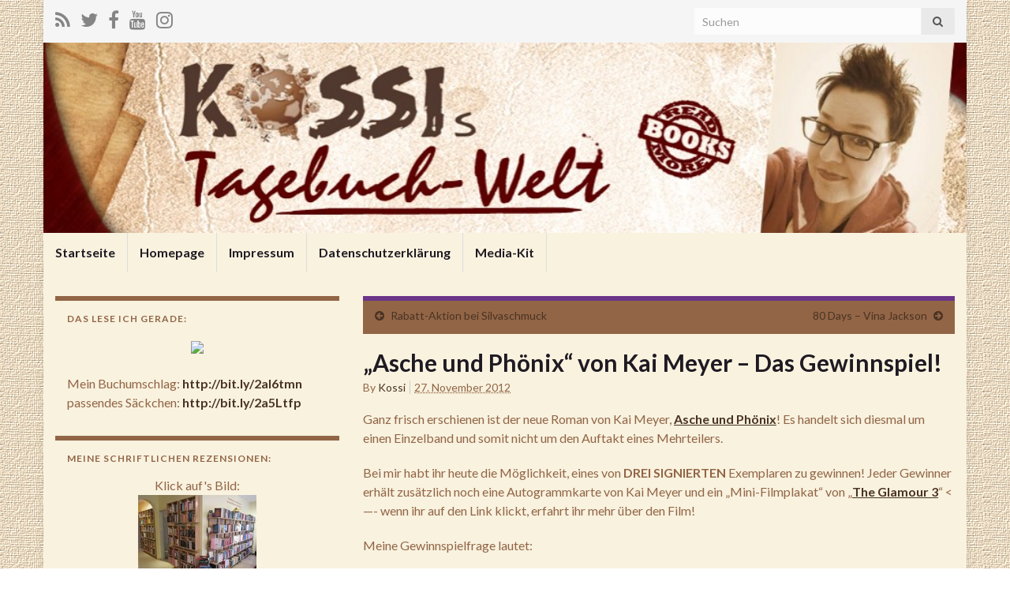

--- FILE ---
content_type: text/html; charset=UTF-8
request_url: https://neu.kossis-welt.de/?p=5684&cpage=2
body_size: 30350
content:
<!DOCTYPE html><!--[if IE 7]>
<html class="ie ie7" lang="de">
<![endif]-->
<!--[if IE 8]>
<html class="ie ie8" lang="de">
<![endif]-->
<!--[if !(IE 7) & !(IE 8)]><!-->
<html lang="de">
<!--<![endif]-->
    <head>
        <meta charset="UTF-8">
        <meta http-equiv="X-UA-Compatible" content="IE=edge">
        <meta name="viewport" content="width=device-width, initial-scale=1">
        <title>&#8222;Asche und Phönix&#8220; von Kai Meyer &#8211; Das Gewinnspiel! &#8211; Kossis Tagebuchwelt</title>
<link rel='dns-prefetch' href='//fonts.googleapis.com' />
<link rel='dns-prefetch' href='//s.w.org' />
<link rel="alternate" type="application/rss+xml" title="Kossis Tagebuchwelt &raquo; Feed" href="https://neu.kossis-welt.de/?feed=rss2" />
<link rel="alternate" type="application/rss+xml" title="Kossis Tagebuchwelt &raquo; Kommentar-Feed" href="https://neu.kossis-welt.de/?feed=comments-rss2" />
<link rel="alternate" type="application/rss+xml" title="Kossis Tagebuchwelt &raquo; &#8222;Asche und Phönix&#8220; von Kai Meyer &#8211; Das Gewinnspiel!-Kommentar-Feed" href="https://neu.kossis-welt.de/?feed=rss2&#038;p=5684" />
		<script type="text/javascript">
			window._wpemojiSettings = {"baseUrl":"https:\/\/s.w.org\/images\/core\/emoji\/11\/72x72\/","ext":".png","svgUrl":"https:\/\/s.w.org\/images\/core\/emoji\/11\/svg\/","svgExt":".svg","source":{"concatemoji":"https:\/\/neu.kossis-welt.de\/wp-includes\/js\/wp-emoji-release.min.js?ver=4.9.28"}};
			!function(e,a,t){var n,r,o,i=a.createElement("canvas"),p=i.getContext&&i.getContext("2d");function s(e,t){var a=String.fromCharCode;p.clearRect(0,0,i.width,i.height),p.fillText(a.apply(this,e),0,0);e=i.toDataURL();return p.clearRect(0,0,i.width,i.height),p.fillText(a.apply(this,t),0,0),e===i.toDataURL()}function c(e){var t=a.createElement("script");t.src=e,t.defer=t.type="text/javascript",a.getElementsByTagName("head")[0].appendChild(t)}for(o=Array("flag","emoji"),t.supports={everything:!0,everythingExceptFlag:!0},r=0;r<o.length;r++)t.supports[o[r]]=function(e){if(!p||!p.fillText)return!1;switch(p.textBaseline="top",p.font="600 32px Arial",e){case"flag":return s([55356,56826,55356,56819],[55356,56826,8203,55356,56819])?!1:!s([55356,57332,56128,56423,56128,56418,56128,56421,56128,56430,56128,56423,56128,56447],[55356,57332,8203,56128,56423,8203,56128,56418,8203,56128,56421,8203,56128,56430,8203,56128,56423,8203,56128,56447]);case"emoji":return!s([55358,56760,9792,65039],[55358,56760,8203,9792,65039])}return!1}(o[r]),t.supports.everything=t.supports.everything&&t.supports[o[r]],"flag"!==o[r]&&(t.supports.everythingExceptFlag=t.supports.everythingExceptFlag&&t.supports[o[r]]);t.supports.everythingExceptFlag=t.supports.everythingExceptFlag&&!t.supports.flag,t.DOMReady=!1,t.readyCallback=function(){t.DOMReady=!0},t.supports.everything||(n=function(){t.readyCallback()},a.addEventListener?(a.addEventListener("DOMContentLoaded",n,!1),e.addEventListener("load",n,!1)):(e.attachEvent("onload",n),a.attachEvent("onreadystatechange",function(){"complete"===a.readyState&&t.readyCallback()})),(n=t.source||{}).concatemoji?c(n.concatemoji):n.wpemoji&&n.twemoji&&(c(n.twemoji),c(n.wpemoji)))}(window,document,window._wpemojiSettings);
		</script>
		<style type="text/css">
img.wp-smiley,
img.emoji {
	display: inline !important;
	border: none !important;
	box-shadow: none !important;
	height: 1em !important;
	width: 1em !important;
	margin: 0 .07em !important;
	vertical-align: -0.1em !important;
	background: none !important;
	padding: 0 !important;
}
</style>
<link rel='stylesheet' id='graphene-google-fonts-css'  href='https://fonts.googleapis.com/css?family=Lato%3A400%2C400i%2C700%2C700i&#038;subset=latin&#038;ver=2.4.2' type='text/css' media='all' />
<link rel='stylesheet' id='bootstrap-css'  href='https://neu.kossis-welt.de/wp-content/themes/graphene/bootstrap/css/bootstrap.min.css?ver=4.9.28' type='text/css' media='all' />
<link rel='stylesheet' id='font-awesome-css'  href='https://neu.kossis-welt.de/wp-content/themes/graphene/fonts/font-awesome/css/font-awesome.min.css?ver=4.9.28' type='text/css' media='all' />
<link rel='stylesheet' id='graphene-css'  href='https://neu.kossis-welt.de/wp-content/themes/graphene/style.css?ver=2.4.2' type='text/css' media='screen' />
<link rel='stylesheet' id='graphene-responsive-css'  href='https://neu.kossis-welt.de/wp-content/themes/graphene/responsive.css?ver=2.4.2' type='text/css' media='all' />
<link rel='stylesheet' id='sp-dsgvo-css'  href='https://neu.kossis-welt.de/wp-content/plugins/shapepress-dsgvo/public/css/sp-dsgvo-public.css?ver=1.5.0' type='text/css' media='all' />
<script type='text/javascript' src='https://neu.kossis-welt.de/wp-includes/js/jquery/jquery.js?ver=1.12.4'></script>
<script type='text/javascript' src='https://neu.kossis-welt.de/wp-includes/js/jquery/jquery-migrate.min.js?ver=1.4.1'></script>
<script type='text/javascript' src='https://neu.kossis-welt.de/wp-content/themes/graphene/bootstrap/js/bootstrap.min.js?ver=2.4.2'></script>
<script type='text/javascript' src='https://neu.kossis-welt.de/wp-content/themes/graphene/js/bootstrap-hover-dropdown/bootstrap-hover-dropdown.min.js?ver=2.4.2'></script>
<script type='text/javascript' src='https://neu.kossis-welt.de/wp-content/themes/graphene/js/bootstrap-submenu/bootstrap-submenu.min.js?ver=2.4.2'></script>
<script type='text/javascript' src='https://neu.kossis-welt.de/wp-content/themes/graphene/js/html5shiv/html5shiv.min.js?ver=2.4.2'></script>
<script type='text/javascript' src='https://neu.kossis-welt.de/wp-content/themes/graphene/js/respond.js/respond.min.js?ver=2.4.2'></script>
<script type='text/javascript' src='https://neu.kossis-welt.de/wp-content/themes/graphene/js/jquery.infinitescroll.min.js?ver=2.4.2'></script>
<script type='text/javascript' src='https://neu.kossis-welt.de/wp-includes/js/comment-reply.min.js?ver=4.9.28'></script>
<script type='text/javascript'>
/* <![CDATA[ */
var grapheneJS = {"templateUrl":"https:\/\/neu.kossis-welt.de\/wp-content\/themes\/graphene","isSingular":"1","shouldShowComments":"1","commentsOrder":"newest","sliderDisable":"1","sliderInterval":"7000","infScrollBtnLbl":"Load more","infScrollOn":"","infScrollCommentsOn":"","totalPosts":"1","postsPerPage":"10","isPageNavi":"","infScrollMsgText":"Fetching window.grapheneInfScrollItemsPerPage of window.grapheneInfScrollItemsLeft items left ...","infScrollMsgTextPlural":"Fetching window.grapheneInfScrollItemsPerPage of window.grapheneInfScrollItemsLeft items left ...","infScrollFinishedText":"All loaded!","commentsPerPage":"50","totalComments":"281","infScrollCommentsMsg":"Fetching window.grapheneInfScrollCommentsPerPage of window.grapheneInfScrollCommentsLeft comments left ...","infScrollCommentsMsgPlural":"Fetching window.grapheneInfScrollCommentsPerPage of window.grapheneInfScrollCommentsLeft comments left ...","infScrollCommentsFinishedMsg":"All comments loaded!","isMasonry":""};
/* ]]> */
</script>
<script type='text/javascript' src='https://neu.kossis-welt.de/wp-content/themes/graphene/js/graphene.js?ver=2.4.2'></script>
<script type='text/javascript'>
/* <![CDATA[ */
var cnArgs = {"ajaxurl":"https:\/\/neu.kossis-welt.de\/wp-admin\/admin-ajax.php","hideEffect":"none","onScroll":"","onScrollOffset":"100","cookieName":"sp_dsgvo_cn_accepted","cookieValue":"TRUE","cookieTime":"86400","cookiePath":"\/","cookieDomain":"","redirection":"0","reloadOnConfirm":"0","trackerInitMoment":"on_load","gaTagNumber":"","cache":"","declineTargetUrl":"","declineNoCookie":null,"commentsCb":"0","cf7AccReplace":null,"cf7AccText":"Dieses Formular speichert Ihren Namen, Ihre Email Adresse sowie den Inhalt, damit wir die Kommentare auf unsere Seite auswerten k\u00f6nnen. Weitere Informationen finden Sie auf unserer Seite der Datenschutzbestimmungen."};
/* ]]> */
</script>
<script type='text/javascript' src='https://neu.kossis-welt.de/wp-content/plugins/shapepress-dsgvo/public/js/sp-dsgvo-public.js?ver=1.5.0'></script>
<link rel='https://api.w.org/' href='https://neu.kossis-welt.de/index.php?rest_route=/' />
<link rel="EditURI" type="application/rsd+xml" title="RSD" href="https://neu.kossis-welt.de/xmlrpc.php?rsd" />
<link rel="wlwmanifest" type="application/wlwmanifest+xml" href="https://neu.kossis-welt.de/wp-includes/wlwmanifest.xml" /> 
<link rel='prev' title='Rabatt-Aktion bei Silvaschmuck' href='https://neu.kossis-welt.de/?p=5706' />
<link rel='next' title='80 Days &#8211; Vina Jackson' href='https://neu.kossis-welt.de/?p=5724' />
<meta name="generator" content="WordPress 4.9.28" />
<link rel="canonical" href="https://neu.kossis-welt.de/?p=5684&#038;cpage=2#comments" />
<link rel='shortlink' href='https://neu.kossis-welt.de/?p=5684' />
<link rel="alternate" type="application/json+oembed" href="https://neu.kossis-welt.de/index.php?rest_route=%2Foembed%2F1.0%2Fembed&#038;url=https%3A%2F%2Fneu.kossis-welt.de%2F%3Fp%3D5684" />
<link rel="alternate" type="text/xml+oembed" href="https://neu.kossis-welt.de/index.php?rest_route=%2Foembed%2F1.0%2Fembed&#038;url=https%3A%2F%2Fneu.kossis-welt.de%2F%3Fp%3D5684&#038;format=xml" />
<style type="text/css">
#top-bar{background-color:#f8f2df}.navbar {background: #f8f2df}#content, #header {background-color: #F8F2DF}.post, .singular .hentry {background-color: #F8F2DF}.entry-footer {border-color: #926546}body, blockquote p {color: #926546}a, .post .date .day, .pagination>li>a, .pagination>li>a:hover, .pagination>li>span, #comments > h4.current a, #comments > h4.current a .fa, .post-nav-top p, .post-nav-top a {color: #4a3324}a:focus, a:hover, .post-nav-top a:hover {color: #4a3324}.sidebar .sidebar-wrap {background-color: #F8F2DF; border-color: #926546}.sidebar ul li {border-color: #926546}.btn, .Button, .colour-preview .button, input[type="submit"], button[type="submit"], #commentform #submit, .wpsc_buy_button, #back-to-top {background: #926546; color: #F8F2DF}.post-nav-top, .archive-title, .page-title, .category-desc {background-color: #926546; border-color: #6b3589}.archive-title span {color: #F8F2DF}.page-title, .archive-title, .category-desc {color: #F8F2DF}.header_title, .header_title a, .header_title a:visited, .header_title a:hover, .header_desc {color:#blank}.entry-content, .sidebar, .comment-entry{ color:#926546; }.carousel, .carousel .item{height:400px}@media (max-width: 991px) {.carousel, .carousel .item{height:250px}}
</style>
		<link rel="icon" href="http://www.kossis-welt.de/images/kossisweltlogoklein.jpg" type="image/x-icon" />
			<script type="application/ld+json">{"@context":"http:\/\/schema.org","@type":"Article","mainEntityOfPage":"https:\/\/neu.kossis-welt.de\/?p=5684","publisher":{"@type":"Organization","name":"Kossis Tagebuchwelt"},"headline":"&#8222;Asche und Ph\u00f6nix&#8220; von Kai Meyer &#8211; Das Gewinnspiel!","datePublished":"2012-11-27T00:01:05+00:00","dateModified":"2012-11-28T15:17:05+00:00","description":"Ganz frisch erschienen ist der neue Roman von Kai Meyer, Asche und Ph\u00f6nix! Es handelt sich diesmal um einen Einzelband und somit nicht um den Auftakt eines Mehrteilers. Bei mir habt ihr heute die M\u00f6glichkeit, eines von DREI SIGNIERTEN Exemplaren zu gewinnen! Jeder Gewinner erh\u00e4lt zus\u00e4tzlich noch eine Autogrammkarte von Kai Meyer und ein \"Mini-Filmplakat\" ...","author":{"@type":"Person","name":"Kossi"},"image":["https:\/\/neu.kossis-welt.de\/wp-content\/uploads\/2012\/11\/kaimeyer2.jpg"]}</script>
	<!-- All in one Favicon 4.5 --><link rel="shortcut icon" href="https://neu.kossis-welt.de/wp-content/uploads/2014/11/favicon.ico" />
                <script>
                // cookie dismissed, disable analtics
            	window['ga-disable-'] = true;
            </script>
<style type="text/css" id="custom-background-css">
body.custom-background { background-image: url("https://neu.kossis-welt.de/wp-content/uploads/2018/05/beige1321.gif"); background-position: left top; background-size: auto; background-repeat: repeat; background-attachment: scroll; }
</style>
    </head>
    <body class="post-template-default single single-post postid-5684 single-format-standard custom-background layout-boxed two_col_right two-columns singular">
        
        <div class="container boxed-wrapper">
            
                            <div id="top-bar" class="row clearfix light">
                                            <div class="col-md-12 top-bar-items">
                            
                                                                                        	<ul class="social-profiles">
							
			            <li class="social-profile social-profile-rss">
			            	<a href="https://neu.kossis-welt.de/?feed=rss2" title="RSS" id="social-id-1" class="mysocial social-rss" target="_blank">
			            				                            <i class="fa fa-rss"></i>
		                        			            	</a>
			            </li>
		            
		    						
			            <li class="social-profile social-profile-twitter">
			            	<a href="http://twitter.com/AndreaKossmann" title="Twitter" id="social-id-2" class="mysocial social-twitter" target="_blank">
			            				                            <i class="fa fa-twitter"></i>
		                        			            	</a>
			            </li>
		            
		    						
			            <li class="social-profile social-profile-facebook">
			            	<a href="https://www.facebook.com/KossisWelt" title="Facebook" id="social-id-3" class="mysocial social-facebook" target="_blank">
			            				                            <i class="fa fa-facebook"></i>
		                        			            	</a>
			            </li>
		            
		    						
			            <li class="social-profile social-profile-youtube">
			            	<a href="http://www.youtube.com/user/KossisWelt" title="YouTube" id="social-id-4" class="mysocial social-youtube" target="_blank">
			            				                            <i class="fa fa-youtube"></i>
		                        			            	</a>
			            </li>
		            
		    						
			            <li class="social-profile social-profile-instagram">
			            	<a href="https://www.instagram.com/andreakossmann" title="Instagram" id="social-id-5" class="mysocial social-instagram" target="_blank">
			            				                            <i class="fa fa-instagram"></i>
		                        			            	</a>
			            </li>
		            
		    	    </ul>
                                
                                                            <button type="button" class="search-toggle navbar-toggle collapsed" data-toggle="collapse" data-target="#top_search">
                                    <span class="sr-only">Toggle search form</span>
                                    <i class="fa fa-search-plus"></i>
                                </button>

                                <div id="top_search">
                                    <form class="searchform" method="get" action="https://neu.kossis-welt.de">
	<div class="input-group">
	    <input type="text" name="s" class="form-control" placeholder="Suchen">
	    <span class="input-group-btn">
	    	<button class="btn btn-default" type="submit"><i class="fa fa-search"></i></button>
	    </span>
    </div>
    </form>                                                                    </div>
                                                        
                                                    </div>
                                    </div>
            

            <div id="header" class="row">

                <img src="https://neu.kossis-welt.de/wp-content/uploads/2014/12/cropped-tagebuchwelt-header-2014.jpg" alt="" title="" />                
                                    <a href="https://neu.kossis-welt.de" id="header_img_link" title="Zurück zur Startseite">&nbsp;</a>                            </div>


                        <nav class="navbar row ">

                <div class="navbar-header align-center">
                    <button type="button" class="navbar-toggle collapsed" data-toggle="collapse" data-target="#header-menu-wrap, #secondary-menu-wrap">
                        <span class="sr-only">Toggle navigation</span>
                        <span class="icon-bar"></span>
                        <span class="icon-bar"></span>
                        <span class="icon-bar"></span>
                    </button>
                    
                                            <h2 class="header_title mobile-only">                            <a href="https://neu.kossis-welt.de" title="Zurück zur Startseite">                                Kossis Tagebuchwelt                            </a>                        </h2>                        
                        
                                    </div>

                                    <div class="collapse navbar-collapse" id="header-menu-wrap">

            			<ul id="header-menu" class="nav navbar-nav flip"><li id="menu-item-3484" class="menu-item menu-item-type-custom menu-item-object-custom menu-item-home menu-item-3484"><a href="https://neu.kossis-welt.de/">Startseite</a></li>
<li id="menu-item-3488" class="menu-item menu-item-type-custom menu-item-object-custom menu-item-3488"><a href="http://www.kossis-welt.de">Homepage</a></li>
<li id="menu-item-3487" class="menu-item menu-item-type-post_type menu-item-object-page menu-item-3487"><a href="https://neu.kossis-welt.de/?page_id=301">Impressum</a></li>
<li id="menu-item-8135" class="menu-item menu-item-type-post_type menu-item-object-page menu-item-8135"><a href="https://neu.kossis-welt.de/?page_id=8127">Datenschutzerklärung</a></li>
<li id="menu-item-9885" class="menu-item menu-item-type-post_type menu-item-object-page menu-item-9885"><a href="https://neu.kossis-welt.de/?page_id=9875">Media-Kit</a></li>
</ul>                        
            			                        
                                            </div>
                
                                    
                            </nav>

            
            <div id="content" class="clearfix hfeed row">
                
                    
                                        
                    <div id="content-main" class="clearfix content-main col-md-8 col-md-push-4">
                    
	
		<div class="post-nav post-nav-top clearfix">
			<p class="previous col-sm-6"><i class="fa fa-arrow-circle-left"></i> <a href="https://neu.kossis-welt.de/?p=5706" rel="prev">Rabatt-Aktion bei Silvaschmuck</a></p>			<p class="next-post col-sm-6"><a href="https://neu.kossis-welt.de/?p=5724" rel="next">80 Days &#8211; Vina Jackson</a> <i class="fa fa-arrow-circle-right"></i></p>					</div>
		        
<div id="post-5684" class="clearfix post post-5684 type-post status-publish format-standard hentry category-gewinnspiele nodate item-wrap">
		
	<div class="entry clearfix">
    	
                        
		        <h1 class="post-title entry-title">
			&#8222;Asche und Phönix&#8220; von Kai Meyer &#8211; Das Gewinnspiel!			        </h1>
		
			    <ul class="post-meta">
	    		        <li class="byline">By <span class="author"><a href="https://neu.kossis-welt.de/?author=2" rel="author">Kossi</a></span></li>
	        	        <li class="date-inline">    	<p class="post-date-inline">
            <abbr class="published" title="2012-11-27T00:01:05+00:00">27. November 2012</abbr>
                    </p>
    </li>
	        	    </ul>
    		
				<div class="entry-content clearfix">
							
										
						<p>Ganz frisch erschienen ist der neue Roman von Kai Meyer, <a href="http://www.amazon.de/gp/product/3551582912?ie=UTF8&amp;camp=3206&amp;creative=21426&amp;creativeASIN=3551582912&amp;linkCode=shr&amp;tag=koswel-21&amp;qid=1353752309&amp;sr=8-1" target="_blank"><span style="text-decoration: underline;"><strong>Asche und Phönix</strong></span></a>! Es handelt sich diesmal um einen Einzelband und somit nicht um den Auftakt eines Mehrteilers.</p>
<p>Bei mir habt ihr heute die Möglichkeit, eines von <strong>DREI SIGNIERTEN</strong> Exemplaren zu gewinnen! Jeder Gewinner erhält zusätzlich noch eine Autogrammkarte von Kai Meyer und ein &#8222;Mini-Filmplakat&#8220; von &#8222;<a href="http://www.glamour-film.de/" target="_blank"><span style="text-decoration: underline;"><strong>The Glamour 3</strong></span></a>&#8220; &lt;&#8212;- wenn ihr auf den Link klickt, erfahrt ihr mehr über den Film!</p>
<p>Meine Gewinnspielfrage lautet:</p>
<p><strong>Kennt ihr bereits einige Bücher von Kai Meyer? Wenn ja, welche? Wenn nein, warum nicht? Und wenn ihr sonst noch was über seine Bücher erzählen möchtet: Immer her damit!</strong></p>
<p>Wie immer hinterlasst eure Antwort bitte hier als Kommentar und schickt mir zusätzlich eine Mail mit eurer Anschrift an <strong>kossi@kossis-welt.de</strong></p>
<p>Das Gewinnspiel endet am Sonntag, den 2. Dezember 2012, 23:59 Uhr!</p>
<p>Der Rechtsweg ist wie immer ausgeschlossen und wenn ihr noch nicht 18 seid, schreibt in eure Mail bitte hinein, dass eure Eltern einverstanden sind, dass ihr an diesem Gewinnspiel teilnehmt!</p>
<p><a href="http://www.amazon.de/gp/product/3551582912?ie=UTF8&amp;camp=3206&amp;creative=21426&amp;creativeASIN=3551582912&amp;linkCode=shr&amp;tag=koswel-21&amp;qid=1353752309&amp;sr=8-1" target="_blank"><img class="aligncenter size-full wp-image-5687" title="kaimeyer2" src="https://neu.kossis-welt.de/wp-content/uploads/2012/11/kaimeyer2.jpg" alt="" width="700" height="525" srcset="https://neu.kossis-welt.de/wp-content/uploads/2012/11/kaimeyer2.jpg 700w, https://neu.kossis-welt.de/wp-content/uploads/2012/11/kaimeyer2-300x225.jpg 300w" sizes="(max-width: 700px) 100vw, 700px" /></a></p>
<p>Die Gewinner werden (wie immer) einen Tag nach Gewinnspielende in meinem Blog bekanntgegeben!</p>
								</div>
		
			    <ul class="entry-footer">
	    		        <li class="addthis col-sm-8"><div class="add-this"></div></li>
	        	    </ul>
    	</div>

</div>

    <div class="entry-author">
        <div class="row">
            <div class="author-avatar col-sm-3">
            	<a href="https://neu.kossis-welt.de/?author=2" rel="author">
					<img class="avatar" src="http://www.kossis-welt.de/images/mai2014_04mini.jpg" alt="" />                </a>
            </div>

            <div class="author-bio col-sm-9">
                <h3 class="section-title-sm">Kossi</h3>
                    <ul class="author-social">
    	        
			        <li><a href="mailto:kossi@kossis-welt.de"><i class="fa fa-envelope-o"></i></a></li>
            </ul>
                </div>
        </div>
    </div>
    









<div id="comments" class="clearfix no-ping">
        	<h4 class="comments current">
            <i class="fa fa-comments-o"></i> 281 Kommentare        </h4>
	        
        	<p class="comment-form-jump"><a href="#respond" class="btn btn-sm">Zum Kommentar-Formular springen <i class="fa fa-arrow-circle-down"></i></a></p>
	
	
	    <div class="comments-list-wrapper">
        <ol class="clearfix comments-list" id="comments_list">
            		<li id="comment-19063" class="comment even thread-even depth-1">
			<div class="row">
								
											
				<div class="comment-wrap col-md-12">
					
                        <ul class="comment-meta">
                <li class="comment-avatar"><img alt='' src='https://secure.gravatar.com/avatar/7d1b299fdf77e477d953dd2228a4b136?s=50&#038;d=mm&#038;r=g' srcset='https://secure.gravatar.com/avatar/7d1b299fdf77e477d953dd2228a4b136?s=100&#038;d=mm&#038;r=g 2x' class='avatar avatar-50 photo' height='50' width='50' /></li>
                <li class="comment-attr"><span class="comment-author">Andrea</span> on <span class="comment-date">27. November 2012 <span class="time">at 09:55</span></span></li>
            </ul>
    
					<div class="comment-entry">
												
													<p>Ich liebe Kai Meyer, habe die Arkadientrilogie gelesen und finde seinen Schreibstil einfach toll. Man kann einfach nicht aufhörten zu lesen.</p>
												
											</div>
				</div>
			
							</div>
	</li><!-- #comment-## -->
		<li id="comment-19064" class="comment odd alt thread-odd thread-alt depth-1">
			<div class="row">
								
											
				<div class="comment-wrap col-md-12">
					
                        <ul class="comment-meta">
                <li class="comment-avatar"><img alt='' src='https://secure.gravatar.com/avatar/9e9bb79dbbf0be0e217dbab2de52c726?s=50&#038;d=mm&#038;r=g' srcset='https://secure.gravatar.com/avatar/9e9bb79dbbf0be0e217dbab2de52c726?s=100&#038;d=mm&#038;r=g 2x' class='avatar avatar-50 photo' height='50' width='50' /></li>
                <li class="comment-attr"><span class="comment-author"><a href='http://www.buecherfresser.net' rel='external nofollow' class='url'>Carina</a></span> on <span class="comment-date">27. November 2012 <span class="time">at 09:55</span></span></li>
            </ul>
    
					<div class="comment-entry">
												
													<p>Hallo Kossi,<br />
na das ist wirklich ein tolles Gewinnspiel.<br />
Ich habe die Merle Triologie das erste mal mit ca. 12 gelesen und seit dem regelmäßig immer mal wieder. Früher war ich ganz vernarrt in die Geschichte um die fließende Königin und auch heute lese ich sie immer noch gerne.<br />
Dann habe ich noch Herrin der Lüge zuhause im Regal stehen. Dieses Buch hat mir leider nicht soo gut gefallen. Es war durchaus interessant, an einigen Stellen war es mir aber leider zu langatmig.<br />
Viele Grüße<br />
Carina</p>
												
											</div>
				</div>
			
							</div>
	</li><!-- #comment-## -->
		<li id="comment-19065" class="comment even thread-even depth-1">
			<div class="row">
								
											
				<div class="comment-wrap col-md-12">
					
                        <ul class="comment-meta">
                <li class="comment-avatar"><img alt='' src='https://secure.gravatar.com/avatar/26ce2a40a60c5c2792cd0fb814718754?s=50&#038;d=mm&#038;r=g' srcset='https://secure.gravatar.com/avatar/26ce2a40a60c5c2792cd0fb814718754?s=100&#038;d=mm&#038;r=g 2x' class='avatar avatar-50 photo' height='50' width='50' /></li>
                <li class="comment-attr"><span class="comment-author">Stephanie Weibel-Wallner</span> on <span class="comment-date">27. November 2012 <span class="time">at 09:58</span></span></li>
            </ul>
    
					<div class="comment-entry">
												
													<p>Ich habe bis jetzt auch nur die Arkadien-Reihe gelesen die mir aber sehr gut gefallen hat. Auf das neue Buch in ich schon sehr gespannt&#8230;</p>
												
											</div>
				</div>
			
							</div>
	</li><!-- #comment-## -->
		<li id="comment-19066" class="comment odd alt thread-odd thread-alt depth-1">
			<div class="row">
								
											
				<div class="comment-wrap col-md-12">
					
                        <ul class="comment-meta">
                <li class="comment-avatar"><img alt='' src='https://secure.gravatar.com/avatar/054915f5a6143f3c07b2bb747964e3e3?s=50&#038;d=mm&#038;r=g' srcset='https://secure.gravatar.com/avatar/054915f5a6143f3c07b2bb747964e3e3?s=100&#038;d=mm&#038;r=g 2x' class='avatar avatar-50 photo' height='50' width='50' /></li>
                <li class="comment-attr"><span class="comment-author">Mina</span> on <span class="comment-date">27. November 2012 <span class="time">at 10:04</span></span></li>
            </ul>
    
					<div class="comment-entry">
												
													<p>Hallo Kossi</p>
<p>Ich habe immer noch nichts von Kai Meyer gelesen. Ich habe erst vor ca. 2 Monaten über Youtube von ihm erfahren und habe mir seit dem die Arkadienreihe auf meine Wuschliste gesetzt und die drei Teile der Alchimistin würde mich auch total interessieren. Die Cover sind auch alles so schön. Naja ich hoffe das ichs endlich mal schaffe was von ihm zu lesen, denn ich hab bis jetzt nur gutes gehört. Vielleicht wird ja &#8222;Asche und Phönix&#8220; das erste Buch. 🙂</p>
<p>Liebe Grüße<br />
Mina</p>
												
											</div>
				</div>
			
							</div>
	</li><!-- #comment-## -->
		<li id="comment-19067" class="comment even thread-even depth-1">
			<div class="row">
								
											
				<div class="comment-wrap col-md-12">
					
                        <ul class="comment-meta">
                <li class="comment-avatar"><img alt='' src='https://secure.gravatar.com/avatar/e99776c39835c4bcbd77b50dea746e69?s=50&#038;d=mm&#038;r=g' srcset='https://secure.gravatar.com/avatar/e99776c39835c4bcbd77b50dea746e69?s=100&#038;d=mm&#038;r=g 2x' class='avatar avatar-50 photo' height='50' width='50' /></li>
                <li class="comment-attr"><span class="comment-author">Christine Köpke</span> on <span class="comment-date">27. November 2012 <span class="time">at 10:05</span></span></li>
            </ul>
    
					<div class="comment-entry">
												
													<p>Hallo Kossi,</p>
<p>bis jetzt hab ich noch kein Buch von Kai Meyer gelesen obwohl eins in mein Bücherregal steht. Leider konnte mich aber irgendwie noch nicht zusammen reißen das zu lesen. Schande über mich :D. Aufgefallen ist er mir besonders durch die Arkadien Bücher und die Positiven Rezensionen dazu.</p>
<p>Ich versuch hier einfach mal mein Glück und hoffe das ich eins gewinne denn das Buch steht ganz oben auf meiner Wunschliste.</p>
<p>ganz Liebe Grüße</p>
<p>Christine</p>
												
											</div>
				</div>
			
							</div>
	</li><!-- #comment-## -->
		<li id="comment-19068" class="comment odd alt thread-odd thread-alt depth-1">
			<div class="row">
								
											
				<div class="comment-wrap col-md-12">
					
                        <ul class="comment-meta">
                <li class="comment-avatar"><img alt='' src='https://secure.gravatar.com/avatar/0cd18e5e02e38ab9449eb7c71339c80c?s=50&#038;d=mm&#038;r=g' srcset='https://secure.gravatar.com/avatar/0cd18e5e02e38ab9449eb7c71339c80c?s=100&#038;d=mm&#038;r=g 2x' class='avatar avatar-50 photo' height='50' width='50' /></li>
                <li class="comment-attr"><span class="comment-author">Louisa</span> on <span class="comment-date">27. November 2012 <span class="time">at 10:07</span></span></li>
            </ul>
    
					<div class="comment-entry">
												
													<p>Hallihallo 🙂</p>
<p>Ich habe schon sehr früh eines von Kai Meyers Büchern in den Händen gehalten, mit 11 habe ich &#8222;Die fließende Königin&#8220; und kurz darauf die beiden anderen Bücher der Trilogie gelesen. Obwohl ich wegen des traurigen Endes Rotz und Wasser geheult habe, haben mich Kai Meyers Schreibstil und seine Ideen fasziniert. Seit dem habe ich die meisten seiner Bücher verschlungen, die Wolkenvolk-Trilogie, die Sturmkönige, die Arkadien- und die Wellenläufer-Trilogie, aber auch Frostfeuer, Loreley, das Buch von Eden, die Herrin der Lüge, die Alchimistin und so weiter.</p>
<p>Wer Kai Meyers Bücher noch ncht gelesen hat, sollte das auf jeden Fall tun. 🙂 Auf &#8222;Asche und Phönix&#8220; bin ich auch sehr gespannt!</p>
												
											</div>
				</div>
			
							</div>
	</li><!-- #comment-## -->
		<li id="comment-19069" class="comment even thread-even depth-1">
			<div class="row">
								
											
				<div class="comment-wrap col-md-12">
					
                        <ul class="comment-meta">
                <li class="comment-avatar"><img alt='' src='https://secure.gravatar.com/avatar/14340a62e74bb2b8cac50755946dc4ce?s=50&#038;d=mm&#038;r=g' srcset='https://secure.gravatar.com/avatar/14340a62e74bb2b8cac50755946dc4ce?s=100&#038;d=mm&#038;r=g 2x' class='avatar avatar-50 photo' height='50' width='50' /></li>
                <li class="comment-attr"><span class="comment-author">Vivia K.</span> on <span class="comment-date">27. November 2012 <span class="time">at 10:11</span></span></li>
            </ul>
    
					<div class="comment-entry">
												
													<p>Das erste Buch was ich von Kai Meyer gelesen oder eher verschlungen habe, war die fließende Königin. Darauf folgte ziemlich schnell die ganze Trilogie. Die Wellenläufer. Das Wolkenvolk. Und die meisten anderen seiner Bücher. Mein persönliches Lieblingsbuch ist die Alchimistin (+ Folgebände). Insgesamt stehen 24 Bücher von ihm in meinem Regal. Ein paar davon auf Büchermessen signiert. Da fehlt sein neustes Buch jetzt leider noch, auf das ich wirklich schon verdammt gespannt bin.</p>
												
											</div>
				</div>
			
							</div>
	</li><!-- #comment-## -->
		<li id="comment-19070" class="comment odd alt thread-odd thread-alt depth-1">
			<div class="row">
								
											
				<div class="comment-wrap col-md-12">
					
                        <ul class="comment-meta">
                <li class="comment-avatar"><img alt='' src='https://secure.gravatar.com/avatar/299503c132cf17e928ca986279caf3f2?s=50&#038;d=mm&#038;r=g' srcset='https://secure.gravatar.com/avatar/299503c132cf17e928ca986279caf3f2?s=100&#038;d=mm&#038;r=g 2x' class='avatar avatar-50 photo' height='50' width='50' /></li>
                <li class="comment-attr"><span class="comment-author">Julia</span> on <span class="comment-date">27. November 2012 <span class="time">at 10:12</span></span></li>
            </ul>
    
					<div class="comment-entry">
												
													<p>Ich bin ein großer Fan von Kai Meyer &#8211; ich habe fast alles gelesen: die Trilogie der fließenden Königin, die Wolkenvolk-Trilogie, Wellenläufer-Trilogie, die Arkadien-Reihe, die Alchimistin etc. und auch die Sturmkönige-Trilogie, die historischeren Sachen wie Loreley und Herrin der Lüge.<br />
Am allerbesten gefällt mir immer noch die Wellenläufer- und auch die Merle-Trilogie, vielleicht weil ich sie als Kind gelesen habe. Ich finde, man erkennt schon eine Entwicklung in seinem Schreibstil &#8211; z.B. sind eben diese ersten Bücher fantastischer, gewaltiger geschrieben, während z.B. die Arkadien-Reihe viele realistische Bezüge hat und auch irgendwie erwachsener geschrieben ist. Ich bin gespannt, wie sich Asche und Phönix wohl lesen wird. Über eine signierte Ausgabe würde ich mich besonders freuen!<br />
Viele Grüße,<br />
Julia</p>
												
											</div>
				</div>
			
							</div>
	</li><!-- #comment-## -->
		<li id="comment-19071" class="comment even thread-even depth-1">
			<div class="row">
								
											
				<div class="comment-wrap col-md-12">
					
                        <ul class="comment-meta">
                <li class="comment-avatar"><img alt='' src='https://secure.gravatar.com/avatar/12ae85fe6a6012491a82abbb1d6dee67?s=50&#038;d=mm&#038;r=g' srcset='https://secure.gravatar.com/avatar/12ae85fe6a6012491a82abbb1d6dee67?s=100&#038;d=mm&#038;r=g 2x' class='avatar avatar-50 photo' height='50' width='50' /></li>
                <li class="comment-attr"><span class="comment-author">Anja</span> on <span class="comment-date">27. November 2012 <span class="time">at 10:20</span></span></li>
            </ul>
    
					<div class="comment-entry">
												
													<p>Hallo, </p>
<p>Ich habe den ersten Teil von Arkadien hier stehen, aber leider noch nicht gelesen. Dieses Jahr werde ich das wohl auch nicht mehr schaffen. Aber ich habe mir andere Bücher vorgenommen, die es noch ins 2012 schaffen müssen! 😉</p>
<p>Ich habe also noch nichts von ihm gelesen, aber ich muss sagen, meine Erwartungen sind recht hoch &#8211; so wie alle schwärmen!<br />
Ich bin gespannt!</p>
<p>LG, Anja</p>
												
											</div>
				</div>
			
							</div>
	</li><!-- #comment-## -->
		<li id="comment-19072" class="comment odd alt thread-odd thread-alt depth-1">
			<div class="row">
								
											
				<div class="comment-wrap col-md-12">
					
                        <ul class="comment-meta">
                <li class="comment-avatar"><img alt='' src='https://secure.gravatar.com/avatar/a883785aea6ad724da6c09161f9a674b?s=50&#038;d=mm&#038;r=g' srcset='https://secure.gravatar.com/avatar/a883785aea6ad724da6c09161f9a674b?s=100&#038;d=mm&#038;r=g 2x' class='avatar avatar-50 photo' height='50' width='50' /></li>
                <li class="comment-attr"><span class="comment-author"><a href='http://bookjunkies-rezi.blogspot.co.at/' rel='external nofollow' class='url'>Daniel</a></span> on <span class="comment-date">27. November 2012 <span class="time">at 10:23</span></span></li>
            </ul>
    
					<div class="comment-entry">
												
													<p>Ich kenne die Arkadien-Reihe von Kai Meyer, habe sie aber noch nicht gelesen. Meine beste Freundin ist jedoch total begeistert und ich werde sie wohl demnächst lesen 😀</p>
<p>Liebe Grüße<br />
Daniel</p>
												
											</div>
				</div>
			
							</div>
	</li><!-- #comment-## -->
		<li id="comment-19073" class="comment even thread-even depth-1">
			<div class="row">
								
											
				<div class="comment-wrap col-md-12">
					
                        <ul class="comment-meta">
                <li class="comment-avatar"><img alt='' src='https://secure.gravatar.com/avatar/c57bcee6cdb7661a40c867859c2474e2?s=50&#038;d=mm&#038;r=g' srcset='https://secure.gravatar.com/avatar/c57bcee6cdb7661a40c867859c2474e2?s=100&#038;d=mm&#038;r=g 2x' class='avatar avatar-50 photo' height='50' width='50' /></li>
                <li class="comment-attr"><span class="comment-author">Mara</span> on <span class="comment-date">27. November 2012 <span class="time">at 10:24</span></span></li>
            </ul>
    
					<div class="comment-entry">
												
													<p>Ich habe schon ziemlich viel von Kai Meyer gelesen und bin immer wieder fasziniert. Vor 4 Wochen habe ich dann ein anderes Buch angefangen und gemerkt, dass der Autor es leider nicht geschafft hat, mich so zu fesseln wie Kai es kann. Seine Beschreibungen sind einfach unglaublich!<br />
Vorallem bei &#8222;die Alchimistin&#8220; und bei der &#8222;Wellenläufer- Trilogie&#8220; komme ich nicht mehr aus dem staunen heraus. Aber wenn ich jetzt ein Lieblingsbuch von ihm nennen müsste, wäre ich etwas überfragt, wobei die Alchimistin schon sehr nahe rankommt!<br />
Liebe Grüße</p>
												
											</div>
				</div>
			
							</div>
	</li><!-- #comment-## -->
		<li id="comment-19074" class="comment odd alt thread-odd thread-alt depth-1">
			<div class="row">
								
											
				<div class="comment-wrap col-md-12">
					
                        <ul class="comment-meta">
                <li class="comment-avatar"><img alt='' src='https://secure.gravatar.com/avatar/8d35a89b0f00c7e36cc1167de5d2e5c9?s=50&#038;d=mm&#038;r=g' srcset='https://secure.gravatar.com/avatar/8d35a89b0f00c7e36cc1167de5d2e5c9?s=100&#038;d=mm&#038;r=g 2x' class='avatar avatar-50 photo' height='50' width='50' /></li>
                <li class="comment-attr"><span class="comment-author"><a href='http://bookjunkies-rezi.blogspot.co.at/' rel='external nofollow' class='url'>Madi</a></span> on <span class="comment-date">27. November 2012 <span class="time">at 10:25</span></span></li>
            </ul>
    
					<div class="comment-entry">
												
													<p>Ich kenne die Arkadien Reihe und die Die Alchimistin-Trilogie. Die Aradien Reihe habe ich schon selbst gelesen und habe sie einfachnur total cool gefunden, die Elemente aus Fantasy und Mafia haben genau meinen Geschmack getroffen. Die Die Alchimistin-Trilogie will ich mir schon seit ner Ewigkeit kaufen, finde aber in jeder Buchhandlung IMMER nur den zweiten und dritten Band. Es ist zum Mäuse melken ;(</p>
<p>liebe Grüße,<br />
Madi</p>
												
											</div>
				</div>
			
							</div>
	</li><!-- #comment-## -->
		<li id="comment-19075" class="comment even thread-even depth-1">
			<div class="row">
								
											
				<div class="comment-wrap col-md-12">
					
                        <ul class="comment-meta">
                <li class="comment-avatar"><img alt='' src='https://secure.gravatar.com/avatar/4cee2ceb98c2095cce8663ce80f1959e?s=50&#038;d=mm&#038;r=g' srcset='https://secure.gravatar.com/avatar/4cee2ceb98c2095cce8663ce80f1959e?s=100&#038;d=mm&#038;r=g 2x' class='avatar avatar-50 photo' height='50' width='50' /></li>
                <li class="comment-attr"><span class="comment-author">Carolin</span> on <span class="comment-date">27. November 2012 <span class="time">at 10:30</span></span></li>
            </ul>
    
					<div class="comment-entry">
												
													<p>Hallo liebe Kossi 🙂<br />
Anfangen hat meine &#8222;Kai-Meyer-Lieber&#8220; mit der Merle-Trilogie. Momentan lese ich die Arkadien-Reihe, welche mir bist jetzt super gefällt &lt;3</p>
<p>alle anderen Bücher stehen, auf meiner Wunschliste. Besonders gefällt mir an seinen Büchern, dass ich immer voll und ganz in diese Welt eintauchen kann und es so toll geschrieben ist, dass ich die Bücher nur ganz schwerz aus der Hand legen kann. &lt;3</p>
<p>lg, Caro 🙂</p>
												
											</div>
				</div>
			
							</div>
	</li><!-- #comment-## -->
		<li id="comment-19076" class="comment odd alt thread-odd thread-alt depth-1">
			<div class="row">
								
											
				<div class="comment-wrap col-md-12">
					
                        <ul class="comment-meta">
                <li class="comment-avatar"><img alt='' src='https://secure.gravatar.com/avatar/3a5cd4157d7d849746b81d6a79825e81?s=50&#038;d=mm&#038;r=g' srcset='https://secure.gravatar.com/avatar/3a5cd4157d7d849746b81d6a79825e81?s=100&#038;d=mm&#038;r=g 2x' class='avatar avatar-50 photo' height='50' width='50' /></li>
                <li class="comment-attr"><span class="comment-author">Kerstin Meißner</span> on <span class="comment-date">27. November 2012 <span class="time">at 10:30</span></span></li>
            </ul>
    
					<div class="comment-entry">
												
													<p>Hallo Kossi!</p>
<p>Die Merle-Trilogie, ist darunter, eine ältere Ausgabe, als wie die, die Carlsen jetzt neu herausgebracht hatte. Meine ist von Loewe Verlag.<br />
Frostfeuer, war schön, das habe ich gern gelesen. Ebenso Die Herrin der Lügen, hat mich gefesselt. Natürlich und selbstverständlich in meiner kleinen Sammlung Die Arkadien-Trilogie! Das Design des Covers hat mich auch sehr zum Kauf angeregt. Die Story schließlich war einfach nur genial!<br />
Was mich nicht so gefesselt hat, was die Wolkenvolk- Reihe, da hatte ich begonnen zu lesen und hatte mich nicht wirklich dafür begeistern können. Die Sturmkönige- Reihe habe ich noch nicht gelesen. </p>
<p>lg Kerstin</p>
												
											</div>
				</div>
			
							</div>
	</li><!-- #comment-## -->
		<li id="comment-19077" class="comment even thread-even depth-1">
			<div class="row">
								
											
				<div class="comment-wrap col-md-12">
					
                        <ul class="comment-meta">
                <li class="comment-avatar"><img alt='' src='https://secure.gravatar.com/avatar/fbfab4706a7ca7c9d3b031cac55ecaaf?s=50&#038;d=mm&#038;r=g' srcset='https://secure.gravatar.com/avatar/fbfab4706a7ca7c9d3b031cac55ecaaf?s=100&#038;d=mm&#038;r=g 2x' class='avatar avatar-50 photo' height='50' width='50' /></li>
                <li class="comment-attr"><span class="comment-author">Tanja Staack</span> on <span class="comment-date">27. November 2012 <span class="time">at 10:31</span></span></li>
            </ul>
    
					<div class="comment-entry">
												
													<p>Ich kenne bisher noch kein Buch von dem Autor. Warum nicht? Das weiss ich leider auch nicht. Bisher ist er mir einfach noch nicht über den Weg gelaufen, bzw. bin ich drauf aufmerksam geworden. Genau aus diesem Grund würde ich mich freuen ein Exemplar zu gewinnen.<br />
LG Tanja</p>
												
											</div>
				</div>
			
							</div>
	</li><!-- #comment-## -->
		<li id="comment-19078" class="comment odd alt thread-odd thread-alt depth-1">
			<div class="row">
								
											
				<div class="comment-wrap col-md-12">
					
                        <ul class="comment-meta">
                <li class="comment-avatar"><img alt='' src='https://secure.gravatar.com/avatar/91eba51ee50456310e74ec27ed7a58c7?s=50&#038;d=mm&#038;r=g' srcset='https://secure.gravatar.com/avatar/91eba51ee50456310e74ec27ed7a58c7?s=100&#038;d=mm&#038;r=g 2x' class='avatar avatar-50 photo' height='50' width='50' /></li>
                <li class="comment-attr"><span class="comment-author">Melanie</span> on <span class="comment-date">27. November 2012 <span class="time">at 10:33</span></span></li>
            </ul>
    
					<div class="comment-entry">
												
													<p>Ich lese Kai Meyer schon seit Jahren!<br />
Von der Merletrilogie, über die Wolkenvolk-, Wellenläufer- und Arkadientrilogie, aber auch Frostfeuer oder die Romane um die Gebrüder Grimm. Meine letzte Lektüre habe ich Aura Institoris gewidmet.<br />
Kai Meyer hat mich so fasziniert, dass ich meine Bachlorarbeit über die Arkadientrilogie geschrieben habe. Explizit habe ich mich mit den Metamorphosen und ihren Einfluss auf die Adoleszenz beschäftigt. Sehr interessant! </p>
<p>Ich freue mich schon riesig auf den neusten Roman!</p>
												
											</div>
				</div>
			
							</div>
	</li><!-- #comment-## -->
		<li id="comment-19079" class="comment even thread-even depth-1">
			<div class="row">
								
											
				<div class="comment-wrap col-md-12">
					
                        <ul class="comment-meta">
                <li class="comment-avatar"><img alt='' src='https://secure.gravatar.com/avatar/4c1db1ca6a70088954ea29b893df4bf1?s=50&#038;d=mm&#038;r=g' srcset='https://secure.gravatar.com/avatar/4c1db1ca6a70088954ea29b893df4bf1?s=100&#038;d=mm&#038;r=g 2x' class='avatar avatar-50 photo' height='50' width='50' /></li>
                <li class="comment-attr"><span class="comment-author"><a href='http://keeweekatbooks.wordpress.com/' rel='external nofollow' class='url'>keeweekat</a></span> on <span class="comment-date">27. November 2012 <span class="time">at 10:33</span></span></li>
            </ul>
    
					<div class="comment-entry">
												
													<p>Hallöchen Kossi!</p>
<p>Ich habe bisher Kai Meyers &#8222;Wolkenvolk&#8220;-Trilogie gelesen, den ersten &#8222;Arkadien&#8220;-Teil und &#8222;Das Gelübde&#8220;, ein wunderbarer kleiner Historien-Mystery-Roman, den ich mir auch von ihm auf der letzten Leipziger Buchmesse hab signieren lassen. Er scheint wirklich ein sehr sympathischer Mensch zu sein! 🙂</p>
<p>&#8222;Asche und Phönix&#8220; klingt spannend und ungewöhnlich und ich würde es wirklich gern lesen!</p>
<p>Liebe Grüße<br />
Keeweekat</p>
												
											</div>
				</div>
			
							</div>
	</li><!-- #comment-## -->
		<li id="comment-19080" class="comment odd alt thread-odd thread-alt depth-1">
			<div class="row">
								
											
				<div class="comment-wrap col-md-12">
					
                        <ul class="comment-meta">
                <li class="comment-avatar"><img alt='' src='https://secure.gravatar.com/avatar/346416f2784d5b4d0e1f6081b53748ac?s=50&#038;d=mm&#038;r=g' srcset='https://secure.gravatar.com/avatar/346416f2784d5b4d0e1f6081b53748ac?s=100&#038;d=mm&#038;r=g 2x' class='avatar avatar-50 photo' height='50' width='50' /></li>
                <li class="comment-attr"><span class="comment-author">Matze</span> on <span class="comment-date">27. November 2012 <span class="time">at 10:34</span></span></li>
            </ul>
    
					<div class="comment-entry">
												
													<p>Hallo Kossi,<br />
tolles Gewinnspiel! Ich bin Kai seit der Merle Trilogie verfallen. Hab danach die Wellenläufertrilogie und Wolkenvolktrilogie verschlugen. Klasse fand ich auch Frostfeuer und mein Favorit: Das Buch von Eden!<br />
LG<br />
Matze</p>
												
											</div>
				</div>
			
							</div>
	</li><!-- #comment-## -->
		<li id="comment-19081" class="comment even thread-even depth-1">
			<div class="row">
								
											
				<div class="comment-wrap col-md-12">
					
                        <ul class="comment-meta">
                <li class="comment-avatar"><img alt='' src='https://secure.gravatar.com/avatar/aae54f3c9c5de3fb8cd3a70d9bae3745?s=50&#038;d=mm&#038;r=g' srcset='https://secure.gravatar.com/avatar/aae54f3c9c5de3fb8cd3a70d9bae3745?s=100&#038;d=mm&#038;r=g 2x' class='avatar avatar-50 photo' height='50' width='50' /></li>
                <li class="comment-attr"><span class="comment-author"><a href='http://bookwives.wordpress.com' rel='external nofollow' class='url'>Sabrina Cremer</a></span> on <span class="comment-date">27. November 2012 <span class="time">at 10:36</span></span></li>
            </ul>
    
					<div class="comment-entry">
												
													<p>Hi Kossi,</p>
<p>leider kenne ich auch noch kein Buch von Kai Meyer. Warum nicht? Das ist eine gute Frage&#8230; Aber da gerade alle so von dem Buch schwärmen habe ich das dringende Bedürfnis, das ändern zu müssen.<br />
Daher möchte ich mal fix in den Lostopf wandern. 🙂</p>
<p>Viele Grüße,<br />
Sabrina</p>
												
											</div>
				</div>
			
							</div>
	</li><!-- #comment-## -->
		<li id="comment-19082" class="comment odd alt thread-odd thread-alt depth-1">
			<div class="row">
								
											
				<div class="comment-wrap col-md-12">
					
                        <ul class="comment-meta">
                <li class="comment-avatar"><img alt='' src='https://secure.gravatar.com/avatar/25517c370e8b0cab3fae8207f649c0ad?s=50&#038;d=mm&#038;r=g' srcset='https://secure.gravatar.com/avatar/25517c370e8b0cab3fae8207f649c0ad?s=100&#038;d=mm&#038;r=g 2x' class='avatar avatar-50 photo' height='50' width='50' /></li>
                <li class="comment-attr"><span class="comment-author">Kristina</span> on <span class="comment-date">27. November 2012 <span class="time">at 10:38</span></span></li>
            </ul>
    
					<div class="comment-entry">
												
													<p>Huhu, </p>
<p>ich habe die Arkadenreihe verschlungen. Wenn es eine Steigerung zu &#8222;verschlungen&#8220; gibt im Lesesinne, dann trifft es wohl zu. Dazu kommt, dass ich den letzten Band auf Sizilien gelesen habe und das hat dem eh schon umwerfendem Buch, ein noch besseres Flair gegeben für mich.<br />
Ich bin schon oft auf Sizilien gewesen aber nach diesem Buch und während des lesens, habe ich die Insel mit ganz anderen Augen betrachtet. Es wirkte auf einmal viel mystischer. Lustig, oder?</p>
<p>Liebe Grüße</p>
<p>Kristina</p>
												
											</div>
				</div>
			
							</div>
	</li><!-- #comment-## -->
		<li id="comment-19083" class="comment even thread-even depth-1">
			<div class="row">
								
											
				<div class="comment-wrap col-md-12">
					
                        <ul class="comment-meta">
                <li class="comment-avatar"><img alt='' src='https://secure.gravatar.com/avatar/992ddd18acb14bedf06ee3c3b0a778f5?s=50&#038;d=mm&#038;r=g' srcset='https://secure.gravatar.com/avatar/992ddd18acb14bedf06ee3c3b0a778f5?s=100&#038;d=mm&#038;r=g 2x' class='avatar avatar-50 photo' height='50' width='50' /></li>
                <li class="comment-attr"><span class="comment-author"><a href='http://bookjunkies-rezi.blogspot.com' rel='external nofollow' class='url'>Bianca Dobler</a></span> on <span class="comment-date">27. November 2012 <span class="time">at 10:39</span></span></li>
            </ul>
    
					<div class="comment-entry">
												
													<p>Meine Freundin ist eine begeisterte Leserin der Arkadien-Bücher und auch ich besitze eine Reihe (Wellenläufer-Trilogie). Ich habe den ersten Band gelesen und war begeistert, deswegen würde ich Asche und Phönix sehr gern lesen. Vor allem, weil der Klappentext mich sehr neugierig macht (:</p>
												
											</div>
				</div>
			
							</div>
	</li><!-- #comment-## -->
		<li id="comment-19084" class="comment odd alt thread-odd thread-alt depth-1">
			<div class="row">
								
											
				<div class="comment-wrap col-md-12">
					
                        <ul class="comment-meta">
                <li class="comment-avatar"><img alt='' src='https://secure.gravatar.com/avatar/330733446c7f8c9b9694902849b0d817?s=50&#038;d=mm&#038;r=g' srcset='https://secure.gravatar.com/avatar/330733446c7f8c9b9694902849b0d817?s=100&#038;d=mm&#038;r=g 2x' class='avatar avatar-50 photo' height='50' width='50' /></li>
                <li class="comment-attr"><span class="comment-author">Matzi</span> on <span class="comment-date">27. November 2012 <span class="time">at 10:44</span></span></li>
            </ul>
    
					<div class="comment-entry">
												
													<p>Ich kenne von Kai Meyer die Arkadien-Triologie und die hat mir wirklich sehr gefallen! Es war jedesmal schwer, auf die Fortsetzung zu warten, weil man unbediengt wissen wollte wie es nun weitergeht! Ich mag seinen Schreibstil, und ich bin schon sehr gespannt auf das neue Buch! 😉</p>
												
											</div>
				</div>
			
							</div>
	</li><!-- #comment-## -->
		<li id="comment-19085" class="comment even thread-even depth-1">
			<div class="row">
								
											
				<div class="comment-wrap col-md-12">
					
                        <ul class="comment-meta">
                <li class="comment-avatar"><img alt='' src='https://secure.gravatar.com/avatar/88787c56ee381a0145e4b559aa5754c9?s=50&#038;d=mm&#038;r=g' srcset='https://secure.gravatar.com/avatar/88787c56ee381a0145e4b559aa5754c9?s=100&#038;d=mm&#038;r=g 2x' class='avatar avatar-50 photo' height='50' width='50' /></li>
                <li class="comment-attr"><span class="comment-author"><a href='http://thehopebeforefalling.blogspot.co.at/' rel='external nofollow' class='url'>Michaela</a></span> on <span class="comment-date">27. November 2012 <span class="time">at 10:48</span></span></li>
            </ul>
    
					<div class="comment-entry">
												
													<p>Hallo liebe Kossi!</p>
<p>Als ich ein junges Mädchen war, habe ich die &#8222;Merle -Reihe&#8220; von Kai Meyer gelesen(Die fließende Königin,Das steinerne Licht,Das gläserne Wort). Ich war ganz begeistert von seiner fantastischen Welt. Doch ich weis nicht mehr warum, habe ich kein einziges Buch mehr von ihm gelesen. Vielleicht weil ich älter wurde und sich mein &#8218;Lesehorizont&#8216; erweitert hat oder weil andere Dinge damals passiert sind. Ich weis es einfach nicht mehr. Aber nun mehr kehre ich immer mehr und mehr in die Fantasie welt zurück die er erschafft. Somit versuche ich wieder mein Glück bei dir und dem Gewinnspiel.<br />
Asche und Phönix ist somit ein fixer Bestandteil meiner Leseliste ob ich nun gewinne oder nicht, Lesen tus ich auf jeden Fall!</p>
<p>Ganz liebe Grüße<br />
Michaela</p>
												
											</div>
				</div>
			
							</div>
	</li><!-- #comment-## -->
		<li id="comment-19086" class="comment odd alt thread-odd thread-alt depth-1">
			<div class="row">
								
											
				<div class="comment-wrap col-md-12">
					
                        <ul class="comment-meta">
                <li class="comment-avatar"><img alt='' src='https://secure.gravatar.com/avatar/3a84258aad659c6e91f019255f0d5b96?s=50&#038;d=mm&#038;r=g' srcset='https://secure.gravatar.com/avatar/3a84258aad659c6e91f019255f0d5b96?s=100&#038;d=mm&#038;r=g 2x' class='avatar avatar-50 photo' height='50' width='50' /></li>
                <li class="comment-attr"><span class="comment-author"><a href='http://konzept.isshoo.net' rel='external nofollow' class='url'>Erika</a></span> on <span class="comment-date">27. November 2012 <span class="time">at 10:53</span></span></li>
            </ul>
    
					<div class="comment-entry">
												
													<p>Einmal in der BuchtuberInnen-Community gelandet, kommt frau auch um Kai Meyer nicht herum. Ich hab mir erst vor kurzem angeschaut was er so geschrieben hat. Interessant find ich vor allem die Sturmkönige-Reihe.</p>
<p>Würd mal gern was von Meyer lesen.</p>
<p>🙂</p>
												
											</div>
				</div>
			
							</div>
	</li><!-- #comment-## -->
		<li id="comment-19087" class="comment even thread-even depth-1">
			<div class="row">
								
											
				<div class="comment-wrap col-md-12">
					
                        <ul class="comment-meta">
                <li class="comment-avatar"><img alt='' src='https://secure.gravatar.com/avatar/938fc0ef9cdf3610f2909d145dd02d15?s=50&#038;d=mm&#038;r=g' srcset='https://secure.gravatar.com/avatar/938fc0ef9cdf3610f2909d145dd02d15?s=100&#038;d=mm&#038;r=g 2x' class='avatar avatar-50 photo' height='50' width='50' /></li>
                <li class="comment-attr"><span class="comment-author">Maike</span> on <span class="comment-date">27. November 2012 <span class="time">at 10:53</span></span></li>
            </ul>
    
					<div class="comment-entry">
												
													<p>Hallo Kossi,</p>
<p>ich habe noch kein Buch von Kai Mayer gelesen, warum nicht? Ich habe ganz ehrlich noch nie etwas von ihm gehört und das, obwohl er mir sehr gut zusagen könnte. Ich habe mir nämlich eben ein paar Rezensionen seiner Bücher durchgelesen und das ist genau mein Geschmack. Also würde ich mich freuen, mal ei Buch von ihm zu lesen.</p>
<p>Gruß, Maike</p>
												
											</div>
				</div>
			
							</div>
	</li><!-- #comment-## -->
		<li id="comment-19088" class="comment odd alt thread-odd thread-alt depth-1">
			<div class="row">
								
											
				<div class="comment-wrap col-md-12">
					
                        <ul class="comment-meta">
                <li class="comment-avatar"><img alt='' src='https://secure.gravatar.com/avatar/b3a95808eaa24d30a0e0a91add01f51d?s=50&#038;d=mm&#038;r=g' srcset='https://secure.gravatar.com/avatar/b3a95808eaa24d30a0e0a91add01f51d?s=100&#038;d=mm&#038;r=g 2x' class='avatar avatar-50 photo' height='50' width='50' /></li>
                <li class="comment-attr"><span class="comment-author">Daniela</span> on <span class="comment-date">27. November 2012 <span class="time">at 11:00</span></span></li>
            </ul>
    
					<div class="comment-entry">
												
													<p>Hallo Kossi,</p>
<p>bisher habe ich noch nichts von Kai Meyer gelesen. Aber bei goodreads hab ich gestern das Buch entdeckt und es ist gleich auf meine Wunschliste gewandert. Das Gewinnspiel kommt also wie gerufen 🙂<br />
LG</p>
												
											</div>
				</div>
			
							</div>
	</li><!-- #comment-## -->
		<li id="comment-19089" class="comment even thread-even depth-1">
			<div class="row">
								
											
				<div class="comment-wrap col-md-12">
					
                        <ul class="comment-meta">
                <li class="comment-avatar"><img alt='' src='https://secure.gravatar.com/avatar/f004fb677e59e6c6bedf9d61a57e91e8?s=50&#038;d=mm&#038;r=g' srcset='https://secure.gravatar.com/avatar/f004fb677e59e6c6bedf9d61a57e91e8?s=100&#038;d=mm&#038;r=g 2x' class='avatar avatar-50 photo' height='50' width='50' /></li>
                <li class="comment-attr"><span class="comment-author"><a href='http://www.fireez.blogspot.com' rel='external nofollow' class='url'>fireez</a></span> on <span class="comment-date">27. November 2012 <span class="time">at 11:01</span></span></li>
            </ul>
    
					<div class="comment-entry">
												
													<p>Hallo Kossi,</p>
<p>ein schönes Gewinnspiel hast du da erdacht, denn das Buch wird ja im Moment von allen gewünscht, habe ich das Gefühl.</p>
<p>Ich selbst habe bisher noch kein Buch von Kai Mayer gelesen, obwohl mich eigentlich einige von ihm locken. Die Arkadien-Reihe steht zum Beispiel schon länger auf meiner Wunschliste, zieht gegenüber anderen Büchern aber immer den Kürzeren. Warum, weiß ich selbst nicht so genau. </p>
<p>&#8222;Asche und Phönix&#8220; ist allein vom Cover scho ein absoluter Hingucker und der Klappentext verspricht auch einen guten Inhalt. Außerdem versuche ich eh zur Zeit ein bißchen mehr deutsche Autoren zu lesen, da die einfach immer ein wenig zurückstehen bei den vielen amerikanischen Neuerscheinungen, die zu uns rüberschwappen und auch immer alle soooo toll klingen *g*</p>
<p>Liebe Grüße fireez</p>
												
											</div>
				</div>
			
							</div>
	</li><!-- #comment-## -->
		<li id="comment-19090" class="comment odd alt thread-odd thread-alt depth-1">
			<div class="row">
								
											
				<div class="comment-wrap col-md-12">
					
                        <ul class="comment-meta">
                <li class="comment-avatar"><img alt='' src='https://secure.gravatar.com/avatar/4f86f9bde89c180f3d494386ebf83727?s=50&#038;d=mm&#038;r=g' srcset='https://secure.gravatar.com/avatar/4f86f9bde89c180f3d494386ebf83727?s=100&#038;d=mm&#038;r=g 2x' class='avatar avatar-50 photo' height='50' width='50' /></li>
                <li class="comment-attr"><span class="comment-author"><a href='http://www.janinebs.wordpress.com' rel='external nofollow' class='url'>Janine</a></span> on <span class="comment-date">27. November 2012 <span class="time">at 11:05</span></span></li>
            </ul>
    
					<div class="comment-entry">
												
													<p>Ich kenne auch die Arkadien-Reihe von ihm:)<br />
Liebe Grüße</p>
												
											</div>
				</div>
			
							</div>
	</li><!-- #comment-## -->
		<li id="comment-19091" class="comment even thread-even depth-1">
			<div class="row">
								
											
				<div class="comment-wrap col-md-12">
					
                        <ul class="comment-meta">
                <li class="comment-avatar"><img alt='' src='https://secure.gravatar.com/avatar/84cd1034287b708b9ec3085336640695?s=50&#038;d=mm&#038;r=g' srcset='https://secure.gravatar.com/avatar/84cd1034287b708b9ec3085336640695?s=100&#038;d=mm&#038;r=g 2x' class='avatar avatar-50 photo' height='50' width='50' /></li>
                <li class="comment-attr"><span class="comment-author"><a href='http://www.eulenmail.blogspot.de' rel='external nofollow' class='url'>Melissa</a></span> on <span class="comment-date">27. November 2012 <span class="time">at 11:07</span></span></li>
            </ul>
    
					<div class="comment-entry">
												
													<p>Hallo Kossi!</p>
<p>Ich würde das Buch gerne gewinnen, auch wenn es mein erster Kai MAeyer-Roman wäre. Warum ich noch nichts von ihm gelesen habe?<br />
Eigentlich sit die Antwort ganz einfach und ganz traurig: Es gibt so viele tolle Autoren, auch deutsche, da verliert man schnell den Überblick oder bekommt man mal nichts mit. Ich schaffe es gar nicht, so schnell zu lesen, wie eine neue Anzahl an toller Autoren auf meine Wunschliste hüpft.<br />
Da wäre &#8222;Asche und Phönix&#8220; doch mal eine gute Sache, dem entgegenzuwirken.<br />
Liebe Grüße<br />
Melissa</p>
												
											</div>
				</div>
			
							</div>
	</li><!-- #comment-## -->
		<li id="comment-19092" class="comment odd alt thread-odd thread-alt depth-1">
			<div class="row">
								
											
				<div class="comment-wrap col-md-12">
					
                        <ul class="comment-meta">
                <li class="comment-avatar"><img alt='' src='https://secure.gravatar.com/avatar/7e5e612e57f97bd1a7a002bbb635b4ee?s=50&#038;d=mm&#038;r=g' srcset='https://secure.gravatar.com/avatar/7e5e612e57f97bd1a7a002bbb635b4ee?s=100&#038;d=mm&#038;r=g 2x' class='avatar avatar-50 photo' height='50' width='50' /></li>
                <li class="comment-attr"><span class="comment-author">Sabine</span> on <span class="comment-date">27. November 2012 <span class="time">at 11:12</span></span></li>
            </ul>
    
					<div class="comment-entry">
												
													<p>Hallo Kossi,</p>
<p>Ich lese schon seit Jahren mit Begeisterung die Bücher von Kai Meyer 🙂 Angefangen habe ich mit der Merle-Triologie und zuletzt habe ich von ihm die Arkadien-Reihe gelesen, die mich mal wieder mehr als begietsret hat.<br />
Auf sein neustes Werk &#8222;Asche und Phönix&#8220; bin ich schon sehr gespannt 🙂</p>
<p>Liebe Grüße<br />
Sabine</p>
												
											</div>
				</div>
			
							</div>
	</li><!-- #comment-## -->
		<li id="comment-19093" class="comment even thread-even depth-1">
			<div class="row">
								
											
				<div class="comment-wrap col-md-12">
					
                        <ul class="comment-meta">
                <li class="comment-avatar"><img alt='' src='https://secure.gravatar.com/avatar/08d126b622b176c0f07e01f48d8ddbcb?s=50&#038;d=mm&#038;r=g' srcset='https://secure.gravatar.com/avatar/08d126b622b176c0f07e01f48d8ddbcb?s=100&#038;d=mm&#038;r=g 2x' class='avatar avatar-50 photo' height='50' width='50' /></li>
                <li class="comment-attr"><span class="comment-author"><a href='http://buechereckerl.blogspot.de/' rel='external nofollow' class='url'>Katja</a></span> on <span class="comment-date">27. November 2012 <span class="time">at 11:15</span></span></li>
            </ul>
    
					<div class="comment-entry">
												
													<p>Hallo Kossi,<br />
das ist ja ein tolles Gewinnspiel!<br />
Mir wurde im letzten Jahr die Wellenläufer-Trilogie von Kai Mayer von meine Buchhändlerin empfohlen und so nahm ich gleich alle Bücher mit nach Hause und hab sie gleich gelesen. Und natürlich habe ich auch die Arkadien-Trilogie gelesen, die zu meinen absoluten Lieblingsbüchern gehören 🙂<br />
Und auf Asche und Phönix bin ich schon riesig gespannt &lt;3<br />
Liebe Grüße aus München<br />
Katja</p>
												
											</div>
				</div>
			
							</div>
	</li><!-- #comment-## -->
		<li id="comment-19094" class="comment odd alt thread-odd thread-alt depth-1">
			<div class="row">
								
											
				<div class="comment-wrap col-md-12">
					
                        <ul class="comment-meta">
                <li class="comment-avatar"><img alt='' src='https://secure.gravatar.com/avatar/1bebece496b0f12a62c01884e115e15c?s=50&#038;d=mm&#038;r=g' srcset='https://secure.gravatar.com/avatar/1bebece496b0f12a62c01884e115e15c?s=100&#038;d=mm&#038;r=g 2x' class='avatar avatar-50 photo' height='50' width='50' /></li>
                <li class="comment-attr"><span class="comment-author">Anna</span> on <span class="comment-date">27. November 2012 <span class="time">at 11:16</span></span></li>
            </ul>
    
					<div class="comment-entry">
												
													<p>Hallo Kossi,</p>
<p>du hast ein Talent dafür fast immer Bücher zu verlosen, die auf meiner Wunschliste stehen 😀<br />
Ich habe bis jetzt leider kein Buch von Kai Meyer gelesen. Die &#8222;Arkadien&#8220;-Trilogie interessiert mich sehr, ich habe sie aber noch nicht begonnen, weil ich soo viele offene Reihen habe&#8230; :/ Da &#8222;Asche und Phönix&#8220; ein Einzelband ist will ich das Buch unbedingt lesen, auch um herauszufinden ob mir der Schreibstil zusagt etc&#8230;</p>
<p>Lieber Gruß<br />
Anna</p>
												
											</div>
				</div>
			
							</div>
	</li><!-- #comment-## -->
		<li id="comment-19095" class="comment even thread-even depth-1">
			<div class="row">
								
											
				<div class="comment-wrap col-md-12">
					
                        <ul class="comment-meta">
                <li class="comment-avatar"><img alt='' src='https://secure.gravatar.com/avatar/6ab365a25ea8b26e9004ba196aed99c4?s=50&#038;d=mm&#038;r=g' srcset='https://secure.gravatar.com/avatar/6ab365a25ea8b26e9004ba196aed99c4?s=100&#038;d=mm&#038;r=g 2x' class='avatar avatar-50 photo' height='50' width='50' /></li>
                <li class="comment-attr"><span class="comment-author">Jeanette</span> on <span class="comment-date">27. November 2012 <span class="time">at 11:26</span></span></li>
            </ul>
    
					<div class="comment-entry">
												
													<p>Hallo Kossi,</p>
<p>Von Kay Meyer kenne und liebe ich die Arkadien Reihe, so Farbenfroh beschrieben mit Wörtern eine Welt geschaffen aus der es nie wieder ein entrinnen gibt.<br />
Diese Reihe hat mich von der ersten bis zur letzten Seite gefesselt und das nicht das erste oder letzte mal.</p>
<p>Auf ein neues einzelnes Buch freue ich mich sehr!<br />
Denn Fortsetzungsgeschichten locken mich gerade nicht, da ich zuviele habe auf die ich ewig warten muß. Meine geschundene Leseseele brauch mal wieder ein nettes Schmakerl, deshalb wäre ein Meyer mal was feines!</p>
<p>lg Jeanette</p>
<p>p:s Danke für das Aufmerksam machen auf Zeitengondel 2 ich hatte den tag nen dauergrinsen auf den Lippen, Dank dir und deinem FB eintrag!! Nur mal gesagt haben wollte</p>
												
											</div>
				</div>
			
							</div>
	</li><!-- #comment-## -->
		<li id="comment-19096" class="comment odd alt thread-odd thread-alt depth-1">
			<div class="row">
								
											
				<div class="comment-wrap col-md-12">
					
                        <ul class="comment-meta">
                <li class="comment-avatar"><img alt='' src='https://secure.gravatar.com/avatar/7ebbc4d77cd447c013fae32189d9bda4?s=50&#038;d=mm&#038;r=g' srcset='https://secure.gravatar.com/avatar/7ebbc4d77cd447c013fae32189d9bda4?s=100&#038;d=mm&#038;r=g 2x' class='avatar avatar-50 photo' height='50' width='50' /></li>
                <li class="comment-attr"><span class="comment-author">Corinna Gödde</span> on <span class="comment-date">27. November 2012 <span class="time">at 11:26</span></span></li>
            </ul>
    
					<div class="comment-entry">
												
													<p>Hallo Kossi,<br />
Bis jetzt habe ich noch nichts von Kai Meyer gelesen. Habe jetzt aber schon so viel Gutes von ihm gehört, dass da wohl kein Weg mehr daran vorbei geht. 😉<br />
Und wenn mein erstes Buch von ihm ein handsigniertes wäre&#8230;.umso besser!  🙂<br />
Liebe Grüße,<br />
Corinna 🙂</p>
												
											</div>
				</div>
			
							</div>
	</li><!-- #comment-## -->
		<li id="comment-19097" class="comment even thread-even depth-1">
			<div class="row">
								
											
				<div class="comment-wrap col-md-12">
					
                        <ul class="comment-meta">
                <li class="comment-avatar"><img alt='' src='https://secure.gravatar.com/avatar/fdc0c009f12fd0cfdcaed909b75abe9f?s=50&#038;d=mm&#038;r=g' srcset='https://secure.gravatar.com/avatar/fdc0c009f12fd0cfdcaed909b75abe9f?s=100&#038;d=mm&#038;r=g 2x' class='avatar avatar-50 photo' height='50' width='50' /></li>
                <li class="comment-attr"><span class="comment-author">Svenja</span> on <span class="comment-date">27. November 2012 <span class="time">at 11:29</span></span></li>
            </ul>
    
					<div class="comment-entry">
												
													<p>Hey Kossi,</p>
<p>ich habe noch keins der Meyer-Bücher, ich schleiche aber schon länger drum herum. Mein SuB ist momentan auch etwas größer als ich möchte. Aber sie stehen definitiv auf meiner Wunschliste! 🙂 </p>
<p>Momentan lese ich &#8222;Vier Tage im November&#8220;, die Geschichte von Johannes Clair, ein junger Mann der von seinem Einsatz in Afghanistan an erster Front berichtet. Wahnsinnig spannend und berührend. Danach brauche ich glaube ich erstmal &#8222;Hinter verzauberten Fenstern&#8220;, um wieder schöne Gedanken zu bekommen! 🙂</p>
<p>Viele liebe Grüße</p>
												
											</div>
				</div>
			
							</div>
	</li><!-- #comment-## -->
		<li id="comment-19098" class="comment odd alt thread-odd thread-alt depth-1">
			<div class="row">
								
											
				<div class="comment-wrap col-md-12">
					
                        <ul class="comment-meta">
                <li class="comment-avatar"><img alt='' src='https://secure.gravatar.com/avatar/ebd36bf77e75166e6d60c08546d40b14?s=50&#038;d=mm&#038;r=g' srcset='https://secure.gravatar.com/avatar/ebd36bf77e75166e6d60c08546d40b14?s=100&#038;d=mm&#038;r=g 2x' class='avatar avatar-50 photo' height='50' width='50' /></li>
                <li class="comment-attr"><span class="comment-author"><a href='http://truebi.info' rel='external nofollow' class='url'>Philipp</a></span> on <span class="comment-date">27. November 2012 <span class="time">at 11:38</span></span></li>
            </ul>
    
					<div class="comment-entry">
												
													<p>Hey!</p>
<p>Also ich habe zu hause im Regal die Merle-Trilogie, die Wellenläufer-Trilogie und die Wolkenvolk-Trilogie stehen und bin von allen dreien begeistert! Ich kann mich gar nicht entscheiden, welche der drei mir am Besten gefallen hat!</p>
<p>Kürzlich habe ich auch die Arkadien-Trilogie angefangen, allerdings nur aus der Bücherei 🙂</p>
<p>Ich würde mich super über das Buch freuen (sonst muss ich es mir wohl oder übel selber kaufen :-D).</p>
<p>Ganz liebe Grüße!</p>
												
											</div>
				</div>
			
							</div>
	</li><!-- #comment-## -->
		<li id="comment-19099" class="comment even thread-even depth-1">
			<div class="row">
								
											
				<div class="comment-wrap col-md-12">
					
                        <ul class="comment-meta">
                <li class="comment-avatar"><img alt='' src='https://secure.gravatar.com/avatar/fd747070bfb88891f74eb6852dc0dd06?s=50&#038;d=mm&#038;r=g' srcset='https://secure.gravatar.com/avatar/fd747070bfb88891f74eb6852dc0dd06?s=100&#038;d=mm&#038;r=g 2x' class='avatar avatar-50 photo' height='50' width='50' /></li>
                <li class="comment-attr"><span class="comment-author">Alex</span> on <span class="comment-date">27. November 2012 <span class="time">at 11:41</span></span></li>
            </ul>
    
					<div class="comment-entry">
												
													<p>Gewinne, Gewinne, Gewinne &#8211; hoffentlich für mich 🙂</p>
<p>Bislang habe ich von Kai Meyer die Arkadien-Trilogie und die Merle-Trilogie gelesen. Beides hat mir sehr gut gefallen und lässt mich auf den Gewinn von Achse und Phönix hoffen 🙂</p>
<p>Beste Grüße<br />
Alex</p>
												
											</div>
				</div>
			
							</div>
	</li><!-- #comment-## -->
		<li id="comment-19100" class="comment odd alt thread-odd thread-alt depth-1">
			<div class="row">
								
											
				<div class="comment-wrap col-md-12">
					
                        <ul class="comment-meta">
                <li class="comment-avatar"><img alt='' src='https://secure.gravatar.com/avatar/e6e4205f8f139d5485e903cfcb8cfad5?s=50&#038;d=mm&#038;r=g' srcset='https://secure.gravatar.com/avatar/e6e4205f8f139d5485e903cfcb8cfad5?s=100&#038;d=mm&#038;r=g 2x' class='avatar avatar-50 photo' height='50' width='50' /></li>
                <li class="comment-attr"><span class="comment-author">Farina</span> on <span class="comment-date">27. November 2012 <span class="time">at 11:42</span></span></li>
            </ul>
    
					<div class="comment-entry">
												
													<p>Hallo Kossi 🙂<br />
ich habe Kai Meyer schon zweimal gesehen (auf Buchmessen) und finde ihn unheimlich symphatisch. Ich habe die Arkadien-Trilogie verschlungen, die Bücher sind wirklich toll! Andere Bücher von ihm konnten mich bisher leider nicht reizen, die Geschichten sind mir oft zu Fantasy lastig 😉 Aber Asche und Phoenix hatte ich am Samstag im Buchladen in der Hand und wollte es fast schon kaufen&#8230;:-)</p>
												
											</div>
				</div>
			
							</div>
	</li><!-- #comment-## -->
		<li id="comment-19101" class="comment even thread-even depth-1">
			<div class="row">
								
											
				<div class="comment-wrap col-md-12">
					
                        <ul class="comment-meta">
                <li class="comment-avatar"><img alt='' src='https://secure.gravatar.com/avatar/06e7e68e5b5129f5c7c55ecf526728b3?s=50&#038;d=mm&#038;r=g' srcset='https://secure.gravatar.com/avatar/06e7e68e5b5129f5c7c55ecf526728b3?s=100&#038;d=mm&#038;r=g 2x' class='avatar avatar-50 photo' height='50' width='50' /></li>
                <li class="comment-attr"><span class="comment-author">elane</span> on <span class="comment-date">27. November 2012 <span class="time">at 11:55</span></span></li>
            </ul>
    
					<div class="comment-entry">
												
													<p>Huhu, ich möchte auch gerne noch mein Glück versuchen, obwohl ich zugeben muss, dass ich noch kein Buch von Kai Meyer gelesen habe. Aber meine Schwester ist groooßer Merle- und somit Kai Meyer-Fan und wenn ich sie mit diesem Buch überraschen könnte, wäre das super! Meine Schwester hat mir insbesondere die Merle-Bücher schon so oft wärmstens empfohlen, leider haben sich bisher immer andere Bücher dazwischen gedrängt, obwohl ich den Büchern gegenüber durchaus offen bin. Ich selbst habe auch schon ein Buch im Regal stehen, <i>&#8222;Loreley&#8220;</i>, weil mich das Thema sehr interessiert. Und auch das neue Buch <i>&#8222;Asche und Phönix&#8220;</i> klingt spannend &#8211; demnach werde ich wohl nicht mehr lange drumherum kommen, will ich ja auch gar nicht. Ich hoffe, auf viel Lesezeit in meinem Weihnachts-/Neujahrsurlaub 😉<br />
Viele Grüße,<br />
elane</p>
												
											</div>
				</div>
			
							</div>
	</li><!-- #comment-## -->
		<li id="comment-19102" class="comment odd alt thread-odd thread-alt depth-1">
			<div class="row">
								
											
				<div class="comment-wrap col-md-12">
					
                        <ul class="comment-meta">
                <li class="comment-avatar"><img alt='' src='https://secure.gravatar.com/avatar/71f443a122acde6395baa1318981fa03?s=50&#038;d=mm&#038;r=g' srcset='https://secure.gravatar.com/avatar/71f443a122acde6395baa1318981fa03?s=100&#038;d=mm&#038;r=g 2x' class='avatar avatar-50 photo' height='50' width='50' /></li>
                <li class="comment-attr"><span class="comment-author">Sonja</span> on <span class="comment-date">27. November 2012 <span class="time">at 11:58</span></span></li>
            </ul>
    
					<div class="comment-entry">
												
													<p>Oh wie schön&#8230;.<br />
Das Buch würde ich wahnsinnig gerne lesen&#8230; und dann noch signiert! ein Traum.<br />
Habe alle drei Arkadien-Teile im Regal stehen und bin immer wieder von den Büchern fasziniert.<br />
Auch wenn ich bei Gewinnspielen noch nie Glück hatte&#8230;. das Buch ist es wert es zu probieren.<br />
Jetzt geh ich nur noch schnell meine Glücksfee einfangen&#8230;&#8230; :o)</p>
												
											</div>
				</div>
			
							</div>
	</li><!-- #comment-## -->
		<li id="comment-19103" class="comment even thread-even depth-1">
			<div class="row">
								
											
				<div class="comment-wrap col-md-12">
					
                        <ul class="comment-meta">
                <li class="comment-avatar"><img alt='' src='https://secure.gravatar.com/avatar/fefdf91e6ebed827bae736c70236f1f0?s=50&#038;d=mm&#038;r=g' srcset='https://secure.gravatar.com/avatar/fefdf91e6ebed827bae736c70236f1f0?s=100&#038;d=mm&#038;r=g 2x' class='avatar avatar-50 photo' height='50' width='50' /></li>
                <li class="comment-attr"><span class="comment-author">Monja / Nefertari35</span> on <span class="comment-date">27. November 2012 <span class="time">at 12:00</span></span></li>
            </ul>
    
					<div class="comment-entry">
												
													<p>Hallo!<br />
Die Bücher von Kai Meyer sind wirklich toll. Ich habe gelesen: Die Wellenläufer, Das Wolkenvolk, Die Arkadien-Trilogie (den dritten Teil muß ich noch lesen), die Merle-Trilogie,  Das Sturmvolk, Die Herrin der Lüge.<br />
Deswegen würde ich seinen neuen Roman sehr gerne lesen, auch gerade weil es mal keine Reihe ist.<br />
Er hat einfach einen unvergleichlichen Schreibstil, der einen an die Bücher fesselt und einen nichtmehr aufhören läßt zu lesen.<br />
Viele liebe Grüße<br />
Monja</p>
												
											</div>
				</div>
			
							</div>
	</li><!-- #comment-## -->
		<li id="comment-19104" class="comment odd alt thread-odd thread-alt depth-1">
			<div class="row">
								
											
				<div class="comment-wrap col-md-12">
					
                        <ul class="comment-meta">
                <li class="comment-avatar"><img alt='' src='https://secure.gravatar.com/avatar/950f04dc8bc197afce9453211da073d2?s=50&#038;d=mm&#038;r=g' srcset='https://secure.gravatar.com/avatar/950f04dc8bc197afce9453211da073d2?s=100&#038;d=mm&#038;r=g 2x' class='avatar avatar-50 photo' height='50' width='50' /></li>
                <li class="comment-attr"><span class="comment-author">Barbara</span> on <span class="comment-date">27. November 2012 <span class="time">at 12:06</span></span></li>
            </ul>
    
					<div class="comment-entry">
												
													<p>Hallochen Kossi!</p>
<p>Ich kenne bisher noch nichts von Kai Meyer und ich mus sagen, das wundert mich. Denn die Klappentexte seiner Bücher klingen wirklich interessant. Also egal, ob ich das Buch bei Dir gewinne (was mich ehr freuen würde), den AUtor werde ich im Kopf behalten 😉</p>
<p>Viele liebe Grüße,<br />
Barbara</p>
												
											</div>
				</div>
			
							</div>
	</li><!-- #comment-## -->
		<li id="comment-19105" class="comment even thread-even depth-1">
			<div class="row">
								
											
				<div class="comment-wrap col-md-12">
					
                        <ul class="comment-meta">
                <li class="comment-avatar"><img alt='' src='https://secure.gravatar.com/avatar/9df99ea29c8cfa00c2371925fb58ef69?s=50&#038;d=mm&#038;r=g' srcset='https://secure.gravatar.com/avatar/9df99ea29c8cfa00c2371925fb58ef69?s=100&#038;d=mm&#038;r=g 2x' class='avatar avatar-50 photo' height='50' width='50' /></li>
                <li class="comment-attr"><span class="comment-author">Tatsu</span> on <span class="comment-date">27. November 2012 <span class="time">at 12:16</span></span></li>
            </ul>
    
					<div class="comment-entry">
												
													<p>Oh, wie toll, da muss ich mitmachen! =]</p>
<p>Liebe Kossi,<br />
zu deiner Frage kann ich nur sagen: Ich liebe Kai Meyer! (und seine Bücher auch 😉<br />
Ich habe schon einiges von ihm gelesen, z.B. &#8222;Die Geisterseher&#8220; und &#8222;Die Winterprinzessin&#8220;, zwei ganz tolle Bücher um die Brüder Grimm. Diese sind beide auch als Hörspiele erschienen, einfach total klasse! &#8222;Der Schattenesser&#8220;, Die Wolkenvolk-Trilogie, die Wellenläufer-Trilogie, Arkadien-Trilogie, alles gelesen ^^ Und auch die Sturmkönige-Trilogie, von der der erste Band bei dir schon eeeewig subt (du musst den echt bald mal lesen!! 😉<br />
Auf der Buchmesse im letzten Jahr habe ich mir den dritten Band der Arkadien-Reihe von ihm sigieren lassen. Hach, ich bin förmlich dahin geschmolzen, als ich ihm gegenüber stand 🙂<br />
Asche und Phönix steht seit Ankündigung auf meiner Wunschliste und wäre aller spätestens zu Weihnachten unterm Tannenbaum bei mir (im Notfall auch als Geschenk von mir für mich 😛<br />
Würde ich auf diesem Wege ein Exemplar bekommen, wäre das natürlich genial.<br />
Ich hibbel dann mal bis zur Verlosung und wünsche dir noch einen schönen Tag =)</p>
												
											</div>
				</div>
			
							</div>
	</li><!-- #comment-## -->
		<li id="comment-19106" class="comment odd alt thread-odd thread-alt depth-1">
			<div class="row">
								
											
				<div class="comment-wrap col-md-12">
					
                        <ul class="comment-meta">
                <li class="comment-avatar"><img alt='' src='https://secure.gravatar.com/avatar/a749ace86a0d31d866b6bd102c93897e?s=50&#038;d=mm&#038;r=g' srcset='https://secure.gravatar.com/avatar/a749ace86a0d31d866b6bd102c93897e?s=100&#038;d=mm&#038;r=g 2x' class='avatar avatar-50 photo' height='50' width='50' /></li>
                <li class="comment-attr"><span class="comment-author">KatharinaJ</span> on <span class="comment-date">27. November 2012 <span class="time">at 12:21</span></span></li>
            </ul>
    
					<div class="comment-entry">
												
													<p>Oh, das ist aber ein super Gewinnspiel!!<br />
Leider kenne ich von Kai Meyer noch nichts will aber schon seit ewiger Zeit die Arkadien-Reihe lesen aber irgendwie kommt mir immer etwas dazwischen.</p>
<p>Da bald Weihnachten vor der Tür steht und ich endlich eine Woche Urlaub habe würde das Buch doch perfekt rein passen!</p>
<p>Ich drück allen Mitbewerbern die Daumen! 🙂</p>
<p>Liebe Grüße<br />
Katharina</p>
												
											</div>
				</div>
			
							</div>
	</li><!-- #comment-## -->
		<li id="comment-19107" class="comment even thread-even depth-1">
			<div class="row">
								
											
				<div class="comment-wrap col-md-12">
					
                        <ul class="comment-meta">
                <li class="comment-avatar"><img alt='' src='https://secure.gravatar.com/avatar/883161580476a0831421f66ca9146dcd?s=50&#038;d=mm&#038;r=g' srcset='https://secure.gravatar.com/avatar/883161580476a0831421f66ca9146dcd?s=100&#038;d=mm&#038;r=g 2x' class='avatar avatar-50 photo' height='50' width='50' /></li>
                <li class="comment-attr"><span class="comment-author"><a href='http://www.beautybooks.at' rel='external nofollow' class='url'>BeautyBooks</a></span> on <span class="comment-date">27. November 2012 <span class="time">at 12:22</span></span></li>
            </ul>
    
					<div class="comment-entry">
												
													<p>Ich muss gestehen, dass ich noch kein Buch von Kai Meyer kenne.. Warum? Ich weiss es eigentlich gar nicht.. Ich höre und lese zwar ständig tolle Rezensionen von ihm, Begeisterung PUR bei den Bloggern, aber irgendwie traute ich mich noch nie so richtig an seine Bücher ran 😉 Ich gehe den ganzen Trilogien gerade ein wenig aus dem Weg, da ich so einige schon im Regal stehen habe, und ich endlich einmal ein paar beenden möchte.. Da wäre dieser Einzelband von Kai Meyer perfekt, um mich von seinen Büchern zu überzeugen 🙂</p>
<p>Viele Liebe Grüße,<br />
BeautyBooks</p>
												
											</div>
				</div>
			
							</div>
	</li><!-- #comment-## -->
		<li id="comment-19108" class="comment odd alt thread-odd thread-alt depth-1">
			<div class="row">
								
											
				<div class="comment-wrap col-md-12">
					
                        <ul class="comment-meta">
                <li class="comment-avatar"><img alt='' src='https://secure.gravatar.com/avatar/8286217468f8ba05abaf201dafc26699?s=50&#038;d=mm&#038;r=g' srcset='https://secure.gravatar.com/avatar/8286217468f8ba05abaf201dafc26699?s=100&#038;d=mm&#038;r=g 2x' class='avatar avatar-50 photo' height='50' width='50' /></li>
                <li class="comment-attr"><span class="comment-author">Caroline Fleischmann</span> on <span class="comment-date">27. November 2012 <span class="time">at 12:27</span></span></li>
            </ul>
    
					<div class="comment-entry">
												
													<p>Hallo Kossi =)</p>
<p>Ich bin seit Jahren ein großer Fan von Kai Meyers Büchern. Begonnen habe ich vor Jahren, ich glaube etwa mit 14, als mir meine Freundin &#8222;Die Wellenläufer&#8220; geschenkt hat. Innerhalb der nächsten Tage kaufte ich mir noch Band zwei und drei und hatte alle schnell verschlungen. Auch Die Wolkenvolk-, Merle-, Sturmkönige-, Arkadien- und Alchimistinreihe sowie viele Einzelbände, Herrin der Lüge, Das Gelübde, Hex und auch Frostfeuer befinden sich mittlerweile in meiner kleinen Büchersammlung.<br />
Was ich an den Büchern und Geschichten von Kai Meyer so mag, ist zum einen die Schauplatzwahl und die Gestaltung der Charaktere. Jedes Buch hat einen anderen Ort des Geschehens, der sehr anschaulich beschrieben und sehr gut recherchiert ist.  Dabei geht es um die ganze Welt. Angefangen von Deutschland (Berlin, Nürnberg oder die Ostsee) über die Schweiz, Österreich, Venedig, Silzilien, Russland, China, bis in die Karibik oder den Orient.<br />
Auch jeder Charakter ist absolut individuell und liebenswert, wobei das nicht nur auf die Hauptfiguren zutrifft. Von dem Piratenjungen Griffin aus der Wellenläuferreihe, der witzig, einfühlsam und abenteuerfreudig ist, über den Waisenjungen Niccolo mit den goldenen Augen, der die Wolkeninsel in Seide und Schwert retten soll bis hin zum geheimnissvollen Chauffeur Fundling aus Arkadien.<br />
Auch ist jede Geschichte gut durchdacht. Jedem Buch liegt ein Gerüst zugrunde, nach dem die Handlung und die Charaktere, sowie verschiedene Ideen und zunächst undurchschaubare Verwicklungen aufgebaut sind. So kommt es häufig zu völlig überraschenden Szenen oder Hintergründen, die man erst zum Schluss erfährt und durch welche sich dann das Geschehen wie ein Puzzle zu einem Ganzen zusammensetzt.<br />
Durch all jene Facetten werden die Bücher einzigartig, ansprechend, niemals langweilig und einfach zu einem Erlebnis. Ich habe jedes einzelne von ihnen verschlungen und war dabei einfach nicht ansprechbar 😀<br />
Momentan freue ich mich auf die bestellte Überarbeitung von &#8222;Das zweite Gesicht&#8220; womit es (ich bin Student) momentan leider nicht für &#8222;Asche und Phönix&#8220; reicht, obwohl ich dem Erscheinen schon seit Monaten entgegenfiebere. Als großer Fan würde ich mich natürlich besonders über ein signiertes Buch besonders freuen, dass mir den Studienalltag versüßen würde =)</p>
<p>Lg Caro</p>
												
											</div>
				</div>
			
							</div>
	</li><!-- #comment-## -->
		<li id="comment-19109" class="comment even thread-even depth-1">
			<div class="row">
								
											
				<div class="comment-wrap col-md-12">
					
                        <ul class="comment-meta">
                <li class="comment-avatar"><img alt='' src='https://secure.gravatar.com/avatar/314192551fa12b1bc551ad9096e733b9?s=50&#038;d=mm&#038;r=g' srcset='https://secure.gravatar.com/avatar/314192551fa12b1bc551ad9096e733b9?s=100&#038;d=mm&#038;r=g 2x' class='avatar avatar-50 photo' height='50' width='50' /></li>
                <li class="comment-attr"><span class="comment-author">Vanessa</span> on <span class="comment-date">27. November 2012 <span class="time">at 12:32</span></span></li>
            </ul>
    
					<div class="comment-entry">
												
													<p>Na das ist ja mal wieder ein tolles Gewinnspiel von dir! Ich habe bisher nur Loreley von Kai Meyer gelesen und war auch relativ abgetan. Seit kurzen liegt der erste Teil von Arkadien auf meinem SuB und wartet darauf von mir gelesen zu werden. Bis jetzt habe ich es noch nicht zur Hand genommen weil mich gestaltender momentan nicht allzusehr ansprechen.</p>
												
											</div>
				</div>
			
							</div>
	</li><!-- #comment-## -->
		<li id="comment-19110" class="comment odd alt thread-odd thread-alt depth-1">
			<div class="row">
								
											
				<div class="comment-wrap col-md-12">
					
                        <ul class="comment-meta">
                <li class="comment-avatar"><img alt='' src='https://secure.gravatar.com/avatar/6917a1d80c6ca04ae1a842c5ba312a23?s=50&#038;d=mm&#038;r=g' srcset='https://secure.gravatar.com/avatar/6917a1d80c6ca04ae1a842c5ba312a23?s=100&#038;d=mm&#038;r=g 2x' class='avatar avatar-50 photo' height='50' width='50' /></li>
                <li class="comment-attr"><span class="comment-author"><a href='http://kersis-traumwelten.blogspot.de/' rel='external nofollow' class='url'>Kersi</a></span> on <span class="comment-date">27. November 2012 <span class="time">at 12:32</span></span></li>
            </ul>
    
					<div class="comment-entry">
												
													<p>Huhu liebe Kossi,</p>
<p>also bisher habe ich KEIN einziges seiner Bücher gelesen, aber besitze Band 1+2 der Arkadien-Trilogie, die bald auch mal gelesen werden wollen! Doch ein Einzelband als Einstieg wäre doch total klasse und weil ihn einige schon positiv rezensiert haben, will ich ihn umso mehr! Und dann auch noch signiert! Ich würde ja einen Herzinfarkt vor Freude bekommen! 🙂 </p>
<p>Also dann LG Kersi</p>
												
											</div>
				</div>
			
							</div>
	</li><!-- #comment-## -->
		<li id="comment-19111" class="comment even thread-even depth-1">
			<div class="row">
								
											
				<div class="comment-wrap col-md-12">
					
                        <ul class="comment-meta">
                <li class="comment-avatar"><img alt='' src='https://secure.gravatar.com/avatar/9a0560d55bdcea71a82aac0f3deb4739?s=50&#038;d=mm&#038;r=g' srcset='https://secure.gravatar.com/avatar/9a0560d55bdcea71a82aac0f3deb4739?s=100&#038;d=mm&#038;r=g 2x' class='avatar avatar-50 photo' height='50' width='50' /></li>
                <li class="comment-attr"><span class="comment-author">Anja</span> on <span class="comment-date">27. November 2012 <span class="time">at 12:42</span></span></li>
            </ul>
    
					<div class="comment-entry">
												
													<p>Hallo Liebe Kossi,</p>
<p>Ich habe bis jetzt ein Buch von ihm gelesen und zwar Frostfeuer. Ich mochte das Buch zwar ziemlich gerne aber bis jetzt haben mich seine anderen Bücher nicht so sehr angesprochen. Das hat sich aber geändert seit dem ich von &#8222;Asche und Phönix&#8220; gehört habe sehr tolle Inhaltsgabe und ich will es unbedingt lesen.<br />
Mir ist Kai Meyer auch sehr sympatisch, habe ihn auf einer Lesung bei der Buchmesse 2011 gesehen.</p>
<p>Alles Liebe<br />
Anja</p>
												
											</div>
				</div>
			
							</div>
	</li><!-- #comment-## -->
		<li id="comment-19112" class="comment odd alt thread-odd thread-alt depth-1">
			<div class="row">
								
											
				<div class="comment-wrap col-md-12">
					
                        <ul class="comment-meta">
                <li class="comment-avatar"><img alt='' src='https://secure.gravatar.com/avatar/fd287f2444b6c907aedc7b9f8a6fea13?s=50&#038;d=mm&#038;r=g' srcset='https://secure.gravatar.com/avatar/fd287f2444b6c907aedc7b9f8a6fea13?s=100&#038;d=mm&#038;r=g 2x' class='avatar avatar-50 photo' height='50' width='50' /></li>
                <li class="comment-attr"><span class="comment-author">Tine_M</span> on <span class="comment-date">27. November 2012 <span class="time">at 12:43</span></span></li>
            </ul>
    
					<div class="comment-entry">
												
													<p>Nein, ich kenne die Bücher, finde das aber sehr schade, wäre bei mir sofort ein super Coverkauf =D</p>
												
											</div>
				</div>
			
							</div>
	</li><!-- #comment-## -->
        </ol>
       	
        	<div class="pagination-wrapper">
		<ul class="pagination">
						<li><a class="prev page-numbers" href="/?p=5684&#038;cpage=1#comments">&laquo; Prev</a></li><li><a class='page-numbers' href='/?p=5684&#038;cpage=1#comments'>1</a></li><li class="active"><span aria-current='page' class='page-numbers current'>2</span></li><li><a class='page-numbers' href='/?p=5684&#038;cpage=3#comments'>3</a></li><li><a class='page-numbers' href='/?p=5684&#038;cpage=4#comments'>4</a></li><li><span class="page-numbers dots">&hellip;</span></li><li><a class='page-numbers' href='/?p=5684&#038;cpage=6#comments'>6</a></li><li><a class="next page-numbers" href="/?p=5684&#038;cpage=3#comments">Next &raquo;</a></li>		</ul>
	</div>
	    </div>
        
        
    </div>





	<div id="comment-form-wrap" class="clearfix">
			<div id="respond" class="comment-respond">
		<h3 id="reply-title" class="comment-reply-title">Schreibe einen Kommentar <small><a class="btn btn-white btn-sm" rel="nofollow" id="cancel-comment-reply-link" href="/?p=5684&amp;cpage=2#respond" style="display:none;">Antwort abbrechen</a></small></h3>			<form action="https://neu.kossis-welt.de/wp-comments-post.php" method="post" id="commentform" class="comment-form">
				<p  class="comment-notes">Your email address will not be published.</p><div class="form-group">
								<label for="comment" class="sr-only"></label>
								<textarea autocomplete="nope"  id="38be0c4dd1"  name="ddcf49537d"  class="form-control"  cols="40" rows="10" aria-required="true" placeholder="Your message"></textarea><textarea id="comment" aria-hidden="true" name="comment" autocomplete="nope" style="padding:0;clip:rect(1px, 1px, 1px, 1px);position:absolute !important;white-space:nowrap;height:1px;width:1px;overflow:hidden;" tabindex="-1"></textarea><script type="text/javascript">document.getElementById("comment").setAttribute( "id", "c583d95dfc64489cc148be099b725a3c" );document.getElementById("38be0c4dd1").setAttribute( "id", "comment" );</script>
							</div><div class="row"><div class="form-group col-sm-4">
						<label for="author" class="sr-only"></label>
						<input type="text" class="form-control" aria-required="true" id="author" name="author" value="" placeholder="Name" />
					</div>
<div class="form-group col-sm-4">
						<label for="email" class="sr-only"></label>
						<input type="text" class="form-control" aria-required="true" id="email" name="email" value="" placeholder="Email" />
					</div>
<div class="form-group col-sm-4">
						<label for="url" class="sr-only"></label>
						<input type="text" class="form-control" id="url" name="url" value="" placeholder="Website (optional)" />
					</div>
</div><p class="form-submit"><input name="submit" type="submit" id="submit" class="submit" value="Kommentar senden" /> <input type='hidden' name='comment_post_ID' value='5684' id='comment_post_ID' />
<input type='hidden' name='comment_parent' id='comment_parent' value='0' />
</p><div class="clear"></div>			</form>
			</div><!-- #respond -->
		</div>
    

            
  

                </div><!-- #content-main -->
        
            
<div id="sidebar2" class="sidebar sidebar-left widget-area col-md-4 col-md-pull-8">

	
    <div id="text-5" class="sidebar-wrap clearfix widget_text"><h3>Das lese ich gerade:</h3>			<div class="textwidget"><center> <a target="_blank" href="http://www.amazon.de/gp/product/3570103234/ref=as_li_ss_il?ie=UTF8&tag=koswel-21&linkCode=as2&camp=1638&creative=19454&creativeASIN=3570103234"><img border="0" src="http://ws.assoc-amazon.de/widgets/q?_encoding=UTF8&Format=_SL110_&ASIN=3570103234&MarketPlace=DE&ID=AsinImage&WS=1&tag=koswel-21&ServiceVersion=20070822" ></a><img src="http://www.assoc-amazon.de/e/ir?t=koswel-21&l=as2&o=3&a="3570103234" width="1" height="1" border="0" alt="" style="border:none !important; margin:0px !important;" /></center>
<br>
Mein Buchumschlag: <a href="http://bit.ly/2al6tmn" target="_blank"><strong>http://bit.ly/2al6tmn</strong></a>
passendes Säckchen: <a href="http://bit.ly/2a5Ltfp" target="_blank"><strong>http://bit.ly/2a5Ltfp</strong></a></div>
		</div><div id="text-4" class="sidebar-wrap clearfix widget_text"><h3>Meine schriftlichen Rezensionen:</h3>			<div class="textwidget"><center>Klick auf's Bild:</center>
<center> <a target="_blank" href="http://www.kossis-welt.de/index.php/lese-welt"><img src='https://neu.kossis-welt.de/wp-content/uploads/2012/11/mini-IMG_0151.jpg' alt='mini-img_0151.JPG' /></a> </center></div>
		</div><div id="text-15" class="sidebar-wrap clearfix widget_text"><h3>Reading Notes &#8211; &#8222;Mein Buch der schönen Sätze&#8220;</h3>			<div class="textwidget"><p style="text-align: center;">Du sammelst schöne Sätze aus Büchern und schreibst sie auf, um sie nie zu vergessen? Ich habe drei eigene "Reading Notes" veröffentlicht, in denen du deine Lieblingszitate verewigen kannst. Es gibt sie online oder überall im Buchhandel:</p>
<p style="text-align: center;">Schmetterlinge: <span style="text-decoration: underline;"><strong><a href="http://amzn.to/1NVKfEW" target="_blank">KLICK</a></strong></span></p>
<p style="text-align: center;">Blumen: <span style="text-decoration: underline;"><strong><a href="http://amzn.to/1LRAowo" target="_blank">KLICK</a></strong></span></p>
<p style="text-align: center;">Tauben: <span style="text-decoration: underline;"><strong><a href="http://amzn.to/1On45px" target="_blank">KLICK</a></strong></span></p>
<a href="http://amzn.to/1On4oAE" target="_blank"><img class="aligncenter size-full wp-image-9431" src="https://neu.kossis-welt.de/wp-content/uploads/2015/09/mein-buch-der-schönen-sätze-klein.jpg" alt="mein buch der schönen sätze klein" width="150" height="150" /></a>

&nbsp;</div>
		</div><div id="text-24" class="sidebar-wrap clearfix widget_text"><h3>Sport</h3>			<div class="textwidget">Mit diesem Gerät trainiere ich. Mit einem Klick auf's Logo kommt ihr direkt zu meiner Konfiguration, in der ihr sehen könnt, welches Bellicon ich benutze: <br>
<center><a href="https://www.bellicon.com/shop/de_de/bundle/load/index/sku/PR125/option_0/FPR125SSSC/option_1/BRGSTGY/option_2/MST125BKGY?acc=e2ef524fbf3d9fe611d5a8e90fefdc9#configured"><img class="aligncenter size-full wp-image-10468" src="https://neu.kossis-welt.de/wp-content/uploads/2017/06/Logo-2016.jpg" alt="Logo 2016" width="250" height="69" /></a></center>
.
.
<a href="http://www.pur-life.de" target="_blank"><img class="aligncenter wp-image-10479 size-full" src="https://neu.kossis-welt.de/wp-content/uploads/2016/07/logo-purlife.png" alt="logo purlife" width="168" height="37" /></a>
<br>
Rabattcode/Gutschein purlife: kossiswelt (8 Euro pro Monat für eine Goldmitgliedschaft im Jahresabo) Mehr Infos zu meinem Bellicon und purlife (inkl. Video von mir) gibt es <a href="https://neu.kossis-welt.de/?p=10470"><span style="text-decoration: underline;"><strong>HIER</strong></span></a>
<br>
****
<br>
Diese Shaker benutze ich (auch als Trinkflasche während des Sports): <a href="http://amzn.to/2aZ0gdh" target="_blank"><span style="text-decoration: underline;"><strong>BlenderBottle</strong></span></a>
<br>
.
<br>
Eiweiß-Shake: Ironmaxx (Lieblingssorten: <strong><a href="http://amzn.to/2sVSRbZ">Chocolat Mint</a></strong>, <strong><a href="http://amzn.to/2CgbtXU">Dark Ecuador Chocolat</a></strong>, <a href="http://amzn.to/2sOM03R"><strong>Cookies &amp; Cream</strong></a>, <strong><a href="http://amzn.to/2HGWpSo">Pistazie Kokos</a></strong>, <strong><a href="http://amzn.to/2CgIZNJ">Schoko Kokos</a></strong>)
<br>.<br>
Proteinriegel: <a href="http://amzn.to/2hEuAMT" target="_blank"><span style="text-decoration: underline;"><strong>Multipower</strong></span></a>
und 
<a href="http://amzn.to/2hlrIVV" target="_blank"><span style="text-decoration: underline;"><strong>Bodylab24</strong></span></a>
<br>.
<br>
Pillendose für NEMs: <a href="http://amzn.to/2Dg87Sc" target="_blank"><span style="text-decoration: underline;"><strong>Dose</strong></span></a><br>
<br>

Tracker: <a href="http://amzn.to/2gI2WyI" target="_blank"><span style="text-decoration: underline;"><strong>Apple Watch</strong></span></a><br>
.
<br>
Fitnessmatte: <a href="http://amzn.to/2g43nU8" target="_blank"><span style="text-decoration: underline;"><strong>POWRX</strong></span></a><br>
.
<br>
Faszienrolle: <a href="http://amzn.to/2gnCD4g" target="_blank"><span style="text-decoration: underline;"><strong>90 cm</strong></span></a><br>
.<br>
Meine Hanteln: <strong><a href="http://amzn.to/2oGVM2I">POWRX</a></strong> und <strong><a href="http://amzn.to/2HXiIDy">Do your Fitness</a></strong>
<br>
.
<br>
Budwigcreme: <a href="http://amzn.to/2lD9ArW" target="_blank"><span style="text-decoration: underline;"><strong>Dr. Budwig Leinöl</strong></span></a> mit Magerquark anrühren und dazu esse ich <a href="http://amzn.to/2kzk5fF" target="_blank"><span style="text-decoration: underline;"><strong>Linufit Energiemix</strong></span></a> und Obst




</div>
		</div><div id="text-17" class="sidebar-wrap clearfix widget_text"><h3>Meine ♥-Gewürze:</h3>			<div class="textwidget"><a href="https://www.justspices.de/" target="_blank"><span style="text-decoration: underline;"><strong>Just Spices</strong></span></a>
<br>
Rabattcode "justkossi": 1 Dose "Gyros Gewürz" ab einem Mindestbestellwert von 20€ gratis <br></div>
		</div><div id="text-19" class="sidebar-wrap clearfix widget_text"><h3>Meine Frühstückssucht :-)</h3>			<div class="textwidget">Folgt</div>
		</div><div id="text-16" class="sidebar-wrap clearfix widget_text"><h3>Meine Superfoods</h3>			<div class="textwidget"><p style="text-align: center;">Diese drei (hochwertigen) Superfoods nehme ich täglich zu mir:</p><br>
<center><strong>JOMU-Gerstengraspulver:</center></strong>
<a href="http://www.gerstengras-natur.de/" target="_blank"><img class="aligncenter size-full wp-image-10057" src="https://neu.kossis-welt.de/wp-content/uploads/2016/01/logo-jomu.png" alt="logo jomu" width="186" height="90" /></a>
Mit dem Code "GoKossi59" erhaltet ihr bei JOMU 5,90 Euro Rabatt pro Bestellung ohne Mindestbestellwert<br><br>
<center>**************</center>
<a href="http://www.moringagarden.eu/kossi" target="_blank"><img class="aligncenter size-full wp-image-10059" src="https://neu.kossis-welt.de/wp-content/uploads/2016/01/logo-moringagarden.png" alt="logo moringagarden" width="183" height="65" /></a>Mit dem Code "kossi" erhaltet ihr bei Moringagarden einen Rabatt in Höhe von 5 Euro ab einem Bestellwert von 20 Euro!)
<br>
<br>
<center>**************</center><br>
<p style="text-align: center;"><span style="text-decoration: underline;"><strong><a href="http://amzn.to/1OZE12e" target="_blank">Chiasamen</a></strong></span></p>
</a></strong></span></p>
<a href="https://neu.kossis-welt.de/wp-content/uploads/2015/09/superfoods-klein.jpg"><img class="aligncenter size-full wp-image-9435" src="https://neu.kossis-welt.de/wp-content/uploads/2015/09/superfoods-klein.jpg" alt="superfoods klein" width="150" height="215" /></a>
</div>
		</div><div id="text-3" class="sidebar-wrap clearfix widget_text"><h3>Mein aStore:</h3>			<div class="textwidget"><center>♥ Kossilismus Pur ♥</center>
<center><a href="http://astore.amazon.de/koswel-21"target="_blank"><img src='https://neu.kossis-welt.de/wp-content/uploads/2012/11/mini-side_column_image2.jpg' alt='mini-side_column_image2.jpg' /></a></center></div>
		</div><div id="text-9" class="sidebar-wrap clearfix widget_text"><h3>Books, books, books &#8230;</h3>			<div class="textwidget"><center><a href="http://www.lovelybooks.de/mitglied/Kossi/" target="_blank"><img src="http://media.lovelybooks.de.s3.amazonaws.com/badge_blogger4.png"></a></center>

</div>
		</div><div id="text-20" class="sidebar-wrap clearfix widget_text">			<div class="textwidget"><center><script type="text/javascript">
var uri = 'https://impde.tradedoubler.com/imp?type(img)g(20993998)a(2789005)' + new String (Math.random()).substring (2, 11);
document.write('<a href="https://clkde.tradedoubler.com/click?p=223380&a=2789005&g=20993998" target="_BLANK"><img src="'+uri+'" border=0></a>');
</script></center></div>
		</div><div id="text-21" class="sidebar-wrap clearfix widget_text">			<div class="textwidget"><center>

<!-- BEGIN PARTNER PROGRAM - DO NOT CHANGE THE PARAMETERS OF THE HYPERLINK -->
<script type="text/javascript" src="http://banners.webmasterplan.com/view.asp?ref=742170&js=1&site=9138&b=32&target=_blank&title=thalia.de" ></script><noscript><a href="http://partners.webmasterplan.com/click.asp?ref=742170&site=9138&type=b32&bnb=32" target="_blank">
<img src="http://banners.webmasterplan.com/view.asp?ref=742170&site=9138&b=32" border="0" title="thalia.de" alt="thalia.de" width="120" height="40" /></a></noscript>
<!-- END PARTNER PROGRAM --></center></div>
		</div><div id="text-22" class="sidebar-wrap clearfix widget_text">			<div class="textwidget"><center><!-- BEGIN PARTNER PROGRAM - DO NOT CHANGE THE PARAMETERS OF THE HYPERLINK -->
<script type="text/javascript" src="http://banners.webmasterplan.com/view.asp?ref=742170&js=1&site=13245&b=27&target=_blank&title=Alles+portofrei+bestellen" ></script><noscript><a href="http://partners.webmasterplan.com/click.asp?ref=742170&site=13245&type=b27&bnb=27" target="_blank">
<img src="http://banners.webmasterplan.com/view.asp?ref=742170&site=13245&b=27" border="0" title="Alles portofrei bestellen" alt="Alles portofrei bestellen" width="120" height="30" /></a></noscript>
<!-- END PARTNER PROGRAM --></center></div>
		</div><div id="categories-3" class="sidebar-wrap clearfix widget_categories"><h3>Kategorien</h3><form action="https://neu.kossis-welt.de" method="get"><label class="screen-reader-text" for="cat">Kategorien</label><select  name='cat' id='cat' class='postform' >
	<option value='-1'>Kategorie auswählen</option>
	<option class="level-0" value="32">Adventskossilender</option>
	<option class="level-0" value="1">Allgemein</option>
	<option class="level-0" value="18">Benno Leike</option>
	<option class="level-0" value="40">Blogtour</option>
	<option class="level-0" value="21">Bücher(p)lausch</option>
	<option class="level-0" value="29">Bücher-Blog des Monats</option>
	<option class="level-0" value="27">Emily und Annabelle</option>
	<option class="level-0" value="9">Er &amp; Sie</option>
	<option class="level-0" value="65">Fashion</option>
	<option class="level-0" value="44">First impressions</option>
	<option class="level-0" value="19">Gedanken und mehr</option>
	<option class="level-0" value="14">Gewinnspiele</option>
	<option class="level-0" value="33">Glossybox/Pink Box/Cuppabox</option>
	<option class="level-0" value="4">HÖRENswert</option>
	<option class="level-0" value="13">Kossi on Video</option>
	<option class="level-0" value="23">Kossi-Interviews</option>
	<option class="level-0" value="42">Kossi@Bookboard</option>
	<option class="level-0" value="43">KOSSILICIOUS</option>
	<option class="level-0" value="8">Lesemonat</option>
	<option class="level-0" value="28">LESEN VERBINDET &#8211; MOLESKINE</option>
	<option class="level-0" value="3">LESENswert</option>
	<option class="level-0" value="41">Live-Ticker</option>
	<option class="level-0" value="7">Lovely Words</option>
	<option class="level-0" value="12">MEET &amp; READ</option>
	<option class="level-0" value="16">Mein erster Roman</option>
	<option class="level-0" value="20">Mein erster Roman</option>
	<option class="level-0" value="5">SEHENSwert</option>
	<option class="level-0" value="10">Stapel ungelesener Bücher</option>
	<option class="level-0" value="30">Sven Matthias (VOICE&amp;LYRIC)</option>
	<option class="level-0" value="15">Überraschungspost</option>
	<option class="level-0" value="11">Veröffentlichungen</option>
	<option class="level-0" value="31">Vormerklisten</option>
</select>
</form>
<script type='text/javascript'>
/* <![CDATA[ */
(function() {
	var dropdown = document.getElementById( "cat" );
	function onCatChange() {
		if ( dropdown.options[ dropdown.selectedIndex ].value > 0 ) {
			dropdown.parentNode.submit();
		}
	}
	dropdown.onchange = onCatChange;
})();
/* ]]> */
</script>

</div><div id="text-10" class="sidebar-wrap clearfix widget_text"><h3>Mein ♥-Teeshop: Teewicht.de</h3>			<div class="textwidget"><center>Hier bekommt ihr<br>
(unter anderem)<br>
den <br>
TEE zum BUCH®<br>
und die KOSSIBOX :-) <br>
<a href="https://neu.kossis-welt.de/wp-content/uploads/2013/08/teewicht-kossi2.png"><img class="aligncenter size-full wp-image-7452" alt="teewicht kossi2" src="https://neu.kossis-welt.de/wp-content/uploads/2013/08/teewicht-kossi2.png" width="200" height="172" /></a></center>
<center>Mein aktueller Kossi-Tee:<br>
<a href="https://neu.kossis-welt.de/wp-content/uploads/2015/07/kisses-from-kossi-1-bis-4-klein.jpg"><img class="aligncenter size-full wp-image-9257" src="https://neu.kossis-welt.de/wp-content/uploads/2015/07/kisses-from-kossi-1-bis-4-klein.jpg" alt="kisses from kossi 1 bis 4 klein" width="150" height="150" /></a></center><br>
<center>Mit dem Rabattcode „teamkossi“ erhaltet ihr zu jeder Bestellung beim Teewicht ab 20 Euro 50 g „Kräutertee Schokominza 2.0“ kostenlos dazu. Sporadisch tausche ich diesen Tee gegen eine andere Sorte aus. </center></div>
		</div><div id="archives-3" class="sidebar-wrap clearfix widget_archive"><h3>Archiv</h3>		<label class="screen-reader-text" for="archives-dropdown-3">Archiv</label>
		<select id="archives-dropdown-3" name="archive-dropdown" onchange='document.location.href=this.options[this.selectedIndex].value;'>
			
			<option value="">Monat auswählen</option>
				<option value='https://neu.kossis-welt.de/?m=201801'> Januar 2018 </option>
	<option value='https://neu.kossis-welt.de/?m=201711'> November 2017 </option>
	<option value='https://neu.kossis-welt.de/?m=201710'> Oktober 2017 </option>
	<option value='https://neu.kossis-welt.de/?m=201708'> August 2017 </option>
	<option value='https://neu.kossis-welt.de/?m=201702'> Februar 2017 </option>
	<option value='https://neu.kossis-welt.de/?m=201701'> Januar 2017 </option>
	<option value='https://neu.kossis-welt.de/?m=201612'> Dezember 2016 </option>
	<option value='https://neu.kossis-welt.de/?m=201611'> November 2016 </option>
	<option value='https://neu.kossis-welt.de/?m=201610'> Oktober 2016 </option>
	<option value='https://neu.kossis-welt.de/?m=201609'> September 2016 </option>
	<option value='https://neu.kossis-welt.de/?m=201608'> August 2016 </option>
	<option value='https://neu.kossis-welt.de/?m=201607'> Juli 2016 </option>
	<option value='https://neu.kossis-welt.de/?m=201606'> Juni 2016 </option>
	<option value='https://neu.kossis-welt.de/?m=201605'> Mai 2016 </option>
	<option value='https://neu.kossis-welt.de/?m=201604'> April 2016 </option>
	<option value='https://neu.kossis-welt.de/?m=201603'> März 2016 </option>
	<option value='https://neu.kossis-welt.de/?m=201602'> Februar 2016 </option>
	<option value='https://neu.kossis-welt.de/?m=201601'> Januar 2016 </option>
	<option value='https://neu.kossis-welt.de/?m=201512'> Dezember 2015 </option>
	<option value='https://neu.kossis-welt.de/?m=201511'> November 2015 </option>
	<option value='https://neu.kossis-welt.de/?m=201510'> Oktober 2015 </option>
	<option value='https://neu.kossis-welt.de/?m=201509'> September 2015 </option>
	<option value='https://neu.kossis-welt.de/?m=201508'> August 2015 </option>
	<option value='https://neu.kossis-welt.de/?m=201507'> Juli 2015 </option>
	<option value='https://neu.kossis-welt.de/?m=201506'> Juni 2015 </option>
	<option value='https://neu.kossis-welt.de/?m=201505'> Mai 2015 </option>
	<option value='https://neu.kossis-welt.de/?m=201504'> April 2015 </option>
	<option value='https://neu.kossis-welt.de/?m=201503'> März 2015 </option>
	<option value='https://neu.kossis-welt.de/?m=201502'> Februar 2015 </option>
	<option value='https://neu.kossis-welt.de/?m=201501'> Januar 2015 </option>
	<option value='https://neu.kossis-welt.de/?m=201412'> Dezember 2014 </option>
	<option value='https://neu.kossis-welt.de/?m=201411'> November 2014 </option>
	<option value='https://neu.kossis-welt.de/?m=201410'> Oktober 2014 </option>
	<option value='https://neu.kossis-welt.de/?m=201409'> September 2014 </option>
	<option value='https://neu.kossis-welt.de/?m=201408'> August 2014 </option>
	<option value='https://neu.kossis-welt.de/?m=201407'> Juli 2014 </option>
	<option value='https://neu.kossis-welt.de/?m=201406'> Juni 2014 </option>
	<option value='https://neu.kossis-welt.de/?m=201405'> Mai 2014 </option>
	<option value='https://neu.kossis-welt.de/?m=201404'> April 2014 </option>
	<option value='https://neu.kossis-welt.de/?m=201403'> März 2014 </option>
	<option value='https://neu.kossis-welt.de/?m=201402'> Februar 2014 </option>
	<option value='https://neu.kossis-welt.de/?m=201401'> Januar 2014 </option>
	<option value='https://neu.kossis-welt.de/?m=201312'> Dezember 2013 </option>
	<option value='https://neu.kossis-welt.de/?m=201310'> Oktober 2013 </option>
	<option value='https://neu.kossis-welt.de/?m=201309'> September 2013 </option>
	<option value='https://neu.kossis-welt.de/?m=201308'> August 2013 </option>
	<option value='https://neu.kossis-welt.de/?m=201307'> Juli 2013 </option>
	<option value='https://neu.kossis-welt.de/?m=201306'> Juni 2013 </option>
	<option value='https://neu.kossis-welt.de/?m=201305'> Mai 2013 </option>
	<option value='https://neu.kossis-welt.de/?m=201304'> April 2013 </option>
	<option value='https://neu.kossis-welt.de/?m=201303'> März 2013 </option>
	<option value='https://neu.kossis-welt.de/?m=201302'> Februar 2013 </option>
	<option value='https://neu.kossis-welt.de/?m=201301'> Januar 2013 </option>
	<option value='https://neu.kossis-welt.de/?m=201212'> Dezember 2012 </option>
	<option value='https://neu.kossis-welt.de/?m=201211'> November 2012 </option>
	<option value='https://neu.kossis-welt.de/?m=201210'> Oktober 2012 </option>
	<option value='https://neu.kossis-welt.de/?m=201209'> September 2012 </option>
	<option value='https://neu.kossis-welt.de/?m=201208'> August 2012 </option>
	<option value='https://neu.kossis-welt.de/?m=201207'> Juli 2012 </option>
	<option value='https://neu.kossis-welt.de/?m=201206'> Juni 2012 </option>
	<option value='https://neu.kossis-welt.de/?m=201205'> Mai 2012 </option>
	<option value='https://neu.kossis-welt.de/?m=201204'> April 2012 </option>
	<option value='https://neu.kossis-welt.de/?m=201203'> März 2012 </option>
	<option value='https://neu.kossis-welt.de/?m=201202'> Februar 2012 </option>
	<option value='https://neu.kossis-welt.de/?m=201201'> Januar 2012 </option>
	<option value='https://neu.kossis-welt.de/?m=201112'> Dezember 2011 </option>
	<option value='https://neu.kossis-welt.de/?m=201111'> November 2011 </option>
	<option value='https://neu.kossis-welt.de/?m=201110'> Oktober 2011 </option>
	<option value='https://neu.kossis-welt.de/?m=201109'> September 2011 </option>
	<option value='https://neu.kossis-welt.de/?m=201108'> August 2011 </option>
	<option value='https://neu.kossis-welt.de/?m=201107'> Juli 2011 </option>
	<option value='https://neu.kossis-welt.de/?m=201106'> Juni 2011 </option>
	<option value='https://neu.kossis-welt.de/?m=201105'> Mai 2011 </option>
	<option value='https://neu.kossis-welt.de/?m=201104'> April 2011 </option>
	<option value='https://neu.kossis-welt.de/?m=201103'> März 2011 </option>
	<option value='https://neu.kossis-welt.de/?m=201102'> Februar 2011 </option>
	<option value='https://neu.kossis-welt.de/?m=201101'> Januar 2011 </option>
	<option value='https://neu.kossis-welt.de/?m=201012'> Dezember 2010 </option>
	<option value='https://neu.kossis-welt.de/?m=201011'> November 2010 </option>
	<option value='https://neu.kossis-welt.de/?m=201010'> Oktober 2010 </option>
	<option value='https://neu.kossis-welt.de/?m=201009'> September 2010 </option>
	<option value='https://neu.kossis-welt.de/?m=201008'> August 2010 </option>
	<option value='https://neu.kossis-welt.de/?m=201007'> Juli 2010 </option>
	<option value='https://neu.kossis-welt.de/?m=201006'> Juni 2010 </option>
	<option value='https://neu.kossis-welt.de/?m=201005'> Mai 2010 </option>
	<option value='https://neu.kossis-welt.de/?m=201004'> April 2010 </option>
	<option value='https://neu.kossis-welt.de/?m=201003'> März 2010 </option>
	<option value='https://neu.kossis-welt.de/?m=201002'> Februar 2010 </option>
	<option value='https://neu.kossis-welt.de/?m=201001'> Januar 2010 </option>
	<option value='https://neu.kossis-welt.de/?m=200912'> Dezember 2009 </option>
	<option value='https://neu.kossis-welt.de/?m=200911'> November 2009 </option>
	<option value='https://neu.kossis-welt.de/?m=200910'> Oktober 2009 </option>
	<option value='https://neu.kossis-welt.de/?m=200909'> September 2009 </option>
	<option value='https://neu.kossis-welt.de/?m=200908'> August 2009 </option>
	<option value='https://neu.kossis-welt.de/?m=200907'> Juli 2009 </option>
	<option value='https://neu.kossis-welt.de/?m=200906'> Juni 2009 </option>
	<option value='https://neu.kossis-welt.de/?m=200905'> Mai 2009 </option>
	<option value='https://neu.kossis-welt.de/?m=200904'> April 2009 </option>
	<option value='https://neu.kossis-welt.de/?m=200903'> März 2009 </option>
	<option value='https://neu.kossis-welt.de/?m=200902'> Februar 2009 </option>
	<option value='https://neu.kossis-welt.de/?m=200901'> Januar 2009 </option>
	<option value='https://neu.kossis-welt.de/?m=200812'> Dezember 2008 </option>
	<option value='https://neu.kossis-welt.de/?m=200811'> November 2008 </option>
	<option value='https://neu.kossis-welt.de/?m=200810'> Oktober 2008 </option>
	<option value='https://neu.kossis-welt.de/?m=200809'> September 2008 </option>
	<option value='https://neu.kossis-welt.de/?m=200808'> August 2008 </option>
	<option value='https://neu.kossis-welt.de/?m=200807'> Juli 2008 </option>
	<option value='https://neu.kossis-welt.de/?m=200806'> Juni 2008 </option>
	<option value='https://neu.kossis-welt.de/?m=200805'> Mai 2008 </option>
	<option value='https://neu.kossis-welt.de/?m=200804'> April 2008 </option>
	<option value='https://neu.kossis-welt.de/?m=200803'> März 2008 </option>
	<option value='https://neu.kossis-welt.de/?m=200802'> Februar 2008 </option>
	<option value='https://neu.kossis-welt.de/?m=200801'> Januar 2008 </option>
	<option value='https://neu.kossis-welt.de/?m=200712'> Dezember 2007 </option>
	<option value='https://neu.kossis-welt.de/?m=200711'> November 2007 </option>
	<option value='https://neu.kossis-welt.de/?m=200710'> Oktober 2007 </option>
	<option value='https://neu.kossis-welt.de/?m=200709'> September 2007 </option>
	<option value='https://neu.kossis-welt.de/?m=200708'> August 2007 </option>
	<option value='https://neu.kossis-welt.de/?m=200707'> Juli 2007 </option>
	<option value='https://neu.kossis-welt.de/?m=200706'> Juni 2007 </option>
	<option value='https://neu.kossis-welt.de/?m=200705'> Mai 2007 </option>
	<option value='https://neu.kossis-welt.de/?m=200704'> April 2007 </option>
	<option value='https://neu.kossis-welt.de/?m=200703'> März 2007 </option>

		</select>
		</div><div id="meta-3" class="sidebar-wrap clearfix widget_meta"><h3>Sonstiges</h3>			<ul>
						<li><a href="https://neu.kossis-welt.de/wp-login.php">Anmelden</a></li>
			<li><a href="https://neu.kossis-welt.de/?feed=rss2">Beitrags-Feed (<abbr title="Really Simple Syndication">RSS</abbr>)</a></li>
			<li><a href="https://neu.kossis-welt.de/?feed=comments-rss2">Kommentare als <abbr title="Really Simple Syndication">RSS</abbr></a></li>
			<li><a href="https://de.wordpress.org/" title="Powered by WordPress, state-of-the-art semantic personal publishing platform.">WordPress.org</a></li>			</ul>
			</div><div id="text-18" class="sidebar-wrap clearfix widget_text"><h3>Affiliate-Links</h3>			<div class="textwidget">Ich benutze in meinem Blog und auf meiner Internetseite sogenannte "Affiliate-Links", bei denen mir durch euren Kauf auf der jeweiligen Seite eine kleine Provision übermittelt wird. Für euch ändert sich preislich nichts und mir werden natürlich auch keine persönlichen Daten von euch übermittelt. Ihr könnt aber auch direkt auf die einzelnen Seiten gehen und meine Links somit umgehen.
Ich benutze diese Links nicht, um euch damit Produkte "auf's Auge zu drücken", sondern ich empfehle nur Artikel, hinter denen ich zu 100 % stehe.</div>
		</div>    
        
    
</div><!-- #sidebar2 -->        
        
    </div><!-- #content -->




<div id="footer" class="row">
    
        
        <div class="copyright-developer">
                            <div id="copyright">
                    <p>&copy; 2026 Kossis Tagebuchwelt.</p>                </div>
            
                            <div id="developer">
                    <p>
                                                Made with <i class="fa fa-heart"></i> by <a href="https://www.graphene-theme.com/" rel="nofollow">Graphene Themes</a>.                    </p>

                                    </div>
                    </div>

                
    </div><!-- #footer -->


</div><!-- #container -->

		<a href="#" id="back-to-top" title="Back to top"><i class="fa fa-chevron-up"></i></a>
	<script type='text/javascript' src='https://neu.kossis-welt.de/wp-includes/js/wp-embed.min.js?ver=4.9.28'></script>
</body>
</html>